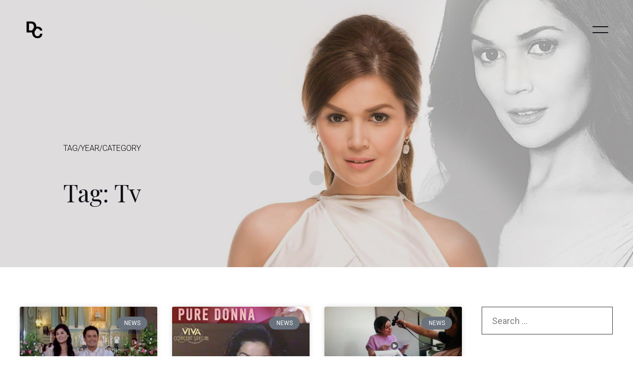

--- FILE ---
content_type: text/html; charset=UTF-8
request_url: https://donnacruz.com/tag/tv/
body_size: 14405
content:
<!doctype html>
<html lang=en-US>
<head>
<!-- Meta Data -->
<meta charset=UTF-8>
<meta http-equiv=X-UA-Compatible content="IE=edge">
<meta name=viewport content="width=device-width, initial-scale=1">
<link rel=profile href="https://gmpg.org/xfn/11">
<title>tv &#8211; DonnaCruz.com &#8211; Website of Donna Cruz</title>
<meta name=robots content=max-image-preview:large />
<style>img:is([sizes="auto" i], [sizes^="auto," i]) {contain-intrinsic-size:3000px 1500px}</style>
<link rel=dns-prefetch href='//fonts.googleapis.com'/>
<link rel=alternate type="application/rss+xml" title="DonnaCruz.com - Website of Donna Cruz &raquo; Feed" href="https://donnacruz.com/feed/"/>
<link rel=alternate type="application/rss+xml" title="DonnaCruz.com - Website of Donna Cruz &raquo; Comments Feed" href="https://donnacruz.com/comments/feed/"/>
<link rel=alternate type="application/rss+xml" title="DonnaCruz.com - Website of Donna Cruz &raquo; tv Tag Feed" href="https://donnacruz.com/tag/tv/feed/"/>
<script type="text/javascript">window._wpemojiSettings={"baseUrl":"https:\/\/s.w.org\/images\/core\/emoji\/16.0.1\/72x72\/","ext":".png","svgUrl":"https:\/\/s.w.org\/images\/core\/emoji\/16.0.1\/svg\/","svgExt":".svg","source":{"concatemoji":"https:\/\/donnacruz.com\/wp-includes\/js\/wp-emoji-release.min.js?ver=6.8.3"}};!function(s,n){var o,i,e;function c(e){try{var t={supportTests:e,timestamp:(new Date).valueOf()};sessionStorage.setItem(o,JSON.stringify(t))}catch(e){}}function p(e,t,n){e.clearRect(0,0,e.canvas.width,e.canvas.height),e.fillText(t,0,0);var t=new Uint32Array(e.getImageData(0,0,e.canvas.width,e.canvas.height).data),a=(e.clearRect(0,0,e.canvas.width,e.canvas.height),e.fillText(n,0,0),new Uint32Array(e.getImageData(0,0,e.canvas.width,e.canvas.height).data));return t.every(function(e,t){return e===a[t]})}function u(e,t){e.clearRect(0,0,e.canvas.width,e.canvas.height),e.fillText(t,0,0);for(var n=e.getImageData(16,16,1,1),a=0;a<n.data.length;a++)if(0!==n.data[a])return!1;return!0}function f(e,t,n,a){switch(t){case"flag":return n(e,"\ud83c\udff3\ufe0f\u200d\u26a7\ufe0f","\ud83c\udff3\ufe0f\u200b\u26a7\ufe0f")?!1:!n(e,"\ud83c\udde8\ud83c\uddf6","\ud83c\udde8\u200b\ud83c\uddf6")&&!n(e,"\ud83c\udff4\udb40\udc67\udb40\udc62\udb40\udc65\udb40\udc6e\udb40\udc67\udb40\udc7f","\ud83c\udff4\u200b\udb40\udc67\u200b\udb40\udc62\u200b\udb40\udc65\u200b\udb40\udc6e\u200b\udb40\udc67\u200b\udb40\udc7f");case"emoji":return!a(e,"\ud83e\udedf")}return!1}function g(e,t,n,a){var r="undefined"!=typeof WorkerGlobalScope&&self instanceof WorkerGlobalScope?new OffscreenCanvas(300,150):s.createElement("canvas"),o=r.getContext("2d",{willReadFrequently:!0}),i=(o.textBaseline="top",o.font="600 32px Arial",{});return e.forEach(function(e){i[e]=t(o,e,n,a)}),i}function t(e){var t=s.createElement("script");t.src=e,t.defer=!0,s.head.appendChild(t)}"undefined"!=typeof Promise&&(o="wpEmojiSettingsSupports",i=["flag","emoji"],n.supports={everything:!0,everythingExceptFlag:!0},e=new Promise(function(e){s.addEventListener("DOMContentLoaded",e,{once:!0})}),new Promise(function(t){var n=function(){try{var e=JSON.parse(sessionStorage.getItem(o));if("object"==typeof e&&"number"==typeof e.timestamp&&(new Date).valueOf()<e.timestamp+604800&&"object"==typeof e.supportTests)return e.supportTests}catch(e){}return null}();if(!n){if("undefined"!=typeof Worker&&"undefined"!=typeof OffscreenCanvas&&"undefined"!=typeof URL&&URL.createObjectURL&&"undefined"!=typeof Blob)try{var e="postMessage("+g.toString()+"("+[JSON.stringify(i),f.toString(),p.toString(),u.toString()].join(",")+"));",a=new Blob([e],{type:"text/javascript"}),r=new Worker(URL.createObjectURL(a),{name:"wpTestEmojiSupports"});return void(r.onmessage=function(e){c(n=e.data),r.terminate(),t(n)})}catch(e){}c(n=g(i,f,p,u))}t(n)}).then(function(e){for(var t in e)n.supports[t]=e[t],n.supports.everything=n.supports.everything&&n.supports[t],"flag"!==t&&(n.supports.everythingExceptFlag=n.supports.everythingExceptFlag&&n.supports[t]);n.supports.everythingExceptFlag=n.supports.everythingExceptFlag&&!n.supports.flag,n.DOMReady=!1,n.readyCallback=function(){n.DOMReady=!0}}).then(function(){return e}).then(function(){var e;n.supports.everything||(n.readyCallback(),(e=n.source||{}).concatemoji?t(e.concatemoji):e.wpemoji&&e.twemoji&&(t(e.twemoji),t(e.wpemoji)))}))}((window,document),window._wpemojiSettings);</script>
<link rel=stylesheet id=oblo-plugin-frontend-widget-style-css href='https://donnacruz.com/wp-content/plugins/oblo-plugin/elementor/assets/css/style.css?ver=1' type='text/css' media=all />
<style id=wp-emoji-styles-inline-css type='text/css'>img.wp-smiley,img.emoji{display:inline!important;border:none!important;box-shadow:none!important;height:1em!important;width:1em!important;margin:0 .07em!important;vertical-align:-.1em!important;background:none!important;padding:0!important}</style>
<link rel=stylesheet id=wp-block-library-css href='https://donnacruz.com/wp-includes/css/dist/block-library/style.min.css?ver=6.8.3' type='text/css' media=all />
<style id=classic-theme-styles-inline-css type='text/css'>.wp-block-button__link{color:#fff;background-color:#32373c;border-radius:9999px;box-shadow:none;text-decoration:none;padding:calc(.667em + 2px) calc(1.333em + 2px);font-size:1.125em}.wp-block-file__button{background:#32373c;color:#fff;text-decoration:none}</style>
<style id=global-styles-inline-css type='text/css'>:root{--wp--preset--aspect-ratio--square:1;--wp--preset--aspect-ratio--4-3: 4/3;--wp--preset--aspect-ratio--3-4: 3/4;--wp--preset--aspect-ratio--3-2: 3/2;--wp--preset--aspect-ratio--2-3: 2/3;--wp--preset--aspect-ratio--16-9: 16/9;--wp--preset--aspect-ratio--9-16: 9/16;--wp--preset--color--black:#000;--wp--preset--color--cyan-bluish-gray:#abb8c3;--wp--preset--color--white:#fff;--wp--preset--color--pale-pink:#f78da7;--wp--preset--color--vivid-red:#cf2e2e;--wp--preset--color--luminous-vivid-orange:#ff6900;--wp--preset--color--luminous-vivid-amber:#fcb900;--wp--preset--color--light-green-cyan:#7bdcb5;--wp--preset--color--vivid-green-cyan:#00d084;--wp--preset--color--pale-cyan-blue:#8ed1fc;--wp--preset--color--vivid-cyan-blue:#0693e3;--wp--preset--color--vivid-purple:#9b51e0;--wp--preset--gradient--vivid-cyan-blue-to-vivid-purple:linear-gradient(135deg,rgba(6,147,227,1) 0%,#9b51e0 100%);--wp--preset--gradient--light-green-cyan-to-vivid-green-cyan:linear-gradient(135deg,#7adcb4 0%,#00d082 100%);--wp--preset--gradient--luminous-vivid-amber-to-luminous-vivid-orange:linear-gradient(135deg,rgba(252,185,0,1) 0%,rgba(255,105,0,1) 100%);--wp--preset--gradient--luminous-vivid-orange-to-vivid-red:linear-gradient(135deg,rgba(255,105,0,1) 0%,#cf2e2e 100%);--wp--preset--gradient--very-light-gray-to-cyan-bluish-gray:linear-gradient(135deg,#eee 0%,#a9b8c3 100%);--wp--preset--gradient--cool-to-warm-spectrum:linear-gradient(135deg,#4aeadc 0%,#9778d1 20%,#cf2aba 40%,#ee2c82 60%,#fb6962 80%,#fef84c 100%);--wp--preset--gradient--blush-light-purple:linear-gradient(135deg,#ffceec 0%,#9896f0 100%);--wp--preset--gradient--blush-bordeaux:linear-gradient(135deg,#fecda5 0%,#fe2d2d 50%,#6b003e 100%);--wp--preset--gradient--luminous-dusk:linear-gradient(135deg,#ffcb70 0%,#c751c0 50%,#4158d0 100%);--wp--preset--gradient--pale-ocean:linear-gradient(135deg,#fff5cb 0%,#b6e3d4 50%,#33a7b5 100%);--wp--preset--gradient--electric-grass:linear-gradient(135deg,#caf880 0%,#71ce7e 100%);--wp--preset--gradient--midnight:linear-gradient(135deg,#020381 0%,#2874fc 100%);--wp--preset--font-size--small:13px;--wp--preset--font-size--medium:20px;--wp--preset--font-size--large:36px;--wp--preset--font-size--x-large:42px;--wp--preset--spacing--20:.44rem;--wp--preset--spacing--30:.67rem;--wp--preset--spacing--40:1rem;--wp--preset--spacing--50:1.5rem;--wp--preset--spacing--60:2.25rem;--wp--preset--spacing--70:3.38rem;--wp--preset--spacing--80:5.06rem;--wp--preset--shadow--natural:6px 6px 9px rgba(0,0,0,.2);--wp--preset--shadow--deep:12px 12px 50px rgba(0,0,0,.4);--wp--preset--shadow--sharp:6px 6px 0 rgba(0,0,0,.2);--wp--preset--shadow--outlined:6px 6px 0 -3px rgba(255,255,255,1) , 6px 6px rgba(0,0,0,1);--wp--preset--shadow--crisp:6px 6px 0 rgba(0,0,0,1)}:where(.is-layout-flex){gap:.5em}:where(.is-layout-grid){gap:.5em}body .is-layout-flex{display:flex}.is-layout-flex{flex-wrap:wrap;align-items:center}.is-layout-flex > :is(*, div){margin:0}body .is-layout-grid{display:grid}.is-layout-grid > :is(*, div){margin:0}:where(.wp-block-columns.is-layout-flex){gap:2em}:where(.wp-block-columns.is-layout-grid){gap:2em}:where(.wp-block-post-template.is-layout-flex){gap:1.25em}:where(.wp-block-post-template.is-layout-grid){gap:1.25em}.has-black-color{color:var(--wp--preset--color--black)!important}.has-cyan-bluish-gray-color{color:var(--wp--preset--color--cyan-bluish-gray)!important}.has-white-color{color:var(--wp--preset--color--white)!important}.has-pale-pink-color{color:var(--wp--preset--color--pale-pink)!important}.has-vivid-red-color{color:var(--wp--preset--color--vivid-red)!important}.has-luminous-vivid-orange-color{color:var(--wp--preset--color--luminous-vivid-orange)!important}.has-luminous-vivid-amber-color{color:var(--wp--preset--color--luminous-vivid-amber)!important}.has-light-green-cyan-color{color:var(--wp--preset--color--light-green-cyan)!important}.has-vivid-green-cyan-color{color:var(--wp--preset--color--vivid-green-cyan)!important}.has-pale-cyan-blue-color{color:var(--wp--preset--color--pale-cyan-blue)!important}.has-vivid-cyan-blue-color{color:var(--wp--preset--color--vivid-cyan-blue)!important}.has-vivid-purple-color{color:var(--wp--preset--color--vivid-purple)!important}.has-black-background-color{background-color:var(--wp--preset--color--black)!important}.has-cyan-bluish-gray-background-color{background-color:var(--wp--preset--color--cyan-bluish-gray)!important}.has-white-background-color{background-color:var(--wp--preset--color--white)!important}.has-pale-pink-background-color{background-color:var(--wp--preset--color--pale-pink)!important}.has-vivid-red-background-color{background-color:var(--wp--preset--color--vivid-red)!important}.has-luminous-vivid-orange-background-color{background-color:var(--wp--preset--color--luminous-vivid-orange)!important}.has-luminous-vivid-amber-background-color{background-color:var(--wp--preset--color--luminous-vivid-amber)!important}.has-light-green-cyan-background-color{background-color:var(--wp--preset--color--light-green-cyan)!important}.has-vivid-green-cyan-background-color{background-color:var(--wp--preset--color--vivid-green-cyan)!important}.has-pale-cyan-blue-background-color{background-color:var(--wp--preset--color--pale-cyan-blue)!important}.has-vivid-cyan-blue-background-color{background-color:var(--wp--preset--color--vivid-cyan-blue)!important}.has-vivid-purple-background-color{background-color:var(--wp--preset--color--vivid-purple)!important}.has-black-border-color{border-color:var(--wp--preset--color--black)!important}.has-cyan-bluish-gray-border-color{border-color:var(--wp--preset--color--cyan-bluish-gray)!important}.has-white-border-color{border-color:var(--wp--preset--color--white)!important}.has-pale-pink-border-color{border-color:var(--wp--preset--color--pale-pink)!important}.has-vivid-red-border-color{border-color:var(--wp--preset--color--vivid-red)!important}.has-luminous-vivid-orange-border-color{border-color:var(--wp--preset--color--luminous-vivid-orange)!important}.has-luminous-vivid-amber-border-color{border-color:var(--wp--preset--color--luminous-vivid-amber)!important}.has-light-green-cyan-border-color{border-color:var(--wp--preset--color--light-green-cyan)!important}.has-vivid-green-cyan-border-color{border-color:var(--wp--preset--color--vivid-green-cyan)!important}.has-pale-cyan-blue-border-color{border-color:var(--wp--preset--color--pale-cyan-blue)!important}.has-vivid-cyan-blue-border-color{border-color:var(--wp--preset--color--vivid-cyan-blue)!important}.has-vivid-purple-border-color{border-color:var(--wp--preset--color--vivid-purple)!important}.has-vivid-cyan-blue-to-vivid-purple-gradient-background{background:var(--wp--preset--gradient--vivid-cyan-blue-to-vivid-purple)!important}.has-light-green-cyan-to-vivid-green-cyan-gradient-background{background:var(--wp--preset--gradient--light-green-cyan-to-vivid-green-cyan)!important}.has-luminous-vivid-amber-to-luminous-vivid-orange-gradient-background{background:var(--wp--preset--gradient--luminous-vivid-amber-to-luminous-vivid-orange)!important}.has-luminous-vivid-orange-to-vivid-red-gradient-background{background:var(--wp--preset--gradient--luminous-vivid-orange-to-vivid-red)!important}.has-very-light-gray-to-cyan-bluish-gray-gradient-background{background:var(--wp--preset--gradient--very-light-gray-to-cyan-bluish-gray)!important}.has-cool-to-warm-spectrum-gradient-background{background:var(--wp--preset--gradient--cool-to-warm-spectrum)!important}.has-blush-light-purple-gradient-background{background:var(--wp--preset--gradient--blush-light-purple)!important}.has-blush-bordeaux-gradient-background{background:var(--wp--preset--gradient--blush-bordeaux)!important}.has-luminous-dusk-gradient-background{background:var(--wp--preset--gradient--luminous-dusk)!important}.has-pale-ocean-gradient-background{background:var(--wp--preset--gradient--pale-ocean)!important}.has-electric-grass-gradient-background{background:var(--wp--preset--gradient--electric-grass)!important}.has-midnight-gradient-background{background:var(--wp--preset--gradient--midnight)!important}.has-small-font-size{font-size:var(--wp--preset--font-size--small)!important}.has-medium-font-size{font-size:var(--wp--preset--font-size--medium)!important}.has-large-font-size{font-size:var(--wp--preset--font-size--large)!important}.has-x-large-font-size{font-size:var(--wp--preset--font-size--x-large)!important}:where(.wp-block-post-template.is-layout-flex){gap:1.25em}:where(.wp-block-post-template.is-layout-grid){gap:1.25em}:where(.wp-block-columns.is-layout-flex){gap:2em}:where(.wp-block-columns.is-layout-grid){gap:2em}:root :where(.wp-block-pullquote){font-size:1.5em;line-height:1.6}</style>
<link rel=stylesheet id=responsive-lightbox-swipebox-css href='https://donnacruz.com/wp-content/plugins/responsive-lightbox/assets/swipebox/swipebox.min.css?ver=1.5.2' type='text/css' media=all />
<link rel=stylesheet id=oblo-fonts-css href='https://fonts.googleapis.com/css?family=Roboto%3A100%2C100i%2C300%2C300i%2C400%2C400i%2C500%2C500i%2C700%2C700i%2C900%2C900i%7CPlayfair+Display%3A100%2C100i%2C300%2C300i%2C400%2C400i%2C500%2C500i%2C700%2C700i%2C900%2C900i%7CMr+De+Haviland&#038;display=swap' type='text/css' media=all />
<link rel=stylesheet id=bootstrap-css href='https://donnacruz.com/wp-content/themes/oblo/assets/styles/vendors/bootstrap.css?ver=6.8.3' type='text/css' media=all />
<link rel=stylesheet id=oblo-font-awesome-css href='https://donnacruz.com/wp-content/themes/oblo/assets/fonts/font-awesome/css/font-awesome.css?ver=6.8.3' type='text/css' media=all />
<link rel=stylesheet id=magnific-popup-css href='https://donnacruz.com/wp-content/themes/oblo/assets/styles/vendors/magnific-popup.css?ver=6.8.3' type='text/css' media=all />
<link rel=stylesheet id=splitting-css href='https://donnacruz.com/wp-content/themes/oblo/assets/styles/vendors/splitting.css?ver=6.8.3' type='text/css' media=all />
<link rel=stylesheet id=swiper-css href='https://donnacruz.com/wp-content/plugins/elementor/assets/lib/swiper/v8/css/swiper.min.css?ver=8.4.5' type='text/css' media=all />
<link rel=stylesheet id=animate-css href='https://donnacruz.com/wp-content/themes/oblo/assets/styles/vendors/animate.css?ver=6.8.3' type='text/css' media=all />
<link rel=stylesheet id=oblo-main-css href='https://donnacruz.com/wp-content/themes/oblo/style.css?ver=6.8.3' type='text/css' media=all />
<link rel=stylesheet id=oblo-light-css href='https://donnacruz.com/wp-content/themes/oblo/assets/styles/light.css?ver=6.8.3' type='text/css' media=all />
<link rel=stylesheet id=elementor-icons-css href='https://donnacruz.com/wp-content/plugins/elementor/assets/lib/eicons/css/elementor-icons.min.css?ver=5.29.0' type='text/css' media=all />
<link rel=stylesheet id=elementor-frontend-css href='https://donnacruz.com/wp-content/uploads/elementor/css/custom-frontend-lite.min.css?ver=1758270936' type='text/css' media=all />
<link rel=stylesheet id=elementor-post-3514-css href='https://donnacruz.com/wp-content/uploads/elementor/css/post-3514.css?ver=1758270936' type='text/css' media=all />
<link rel=stylesheet id=elementor-pro-css href='https://donnacruz.com/wp-content/uploads/elementor/css/custom-pro-frontend-lite.min.css?ver=1758270936' type='text/css' media=all />
<link rel=stylesheet id=elementor-post-4945-css href='https://donnacruz.com/wp-content/uploads/elementor/css/post-4945.css?ver=1758270936' type='text/css' media=all />
<link rel=stylesheet id=google-fonts-1-css href='https://fonts.googleapis.com/css?family=Roboto%3A100%2C100italic%2C200%2C200italic%2C300%2C300italic%2C400%2C400italic%2C500%2C500italic%2C600%2C600italic%2C700%2C700italic%2C800%2C800italic%2C900%2C900italic%7CRoboto+Slab%3A100%2C100italic%2C200%2C200italic%2C300%2C300italic%2C400%2C400italic%2C500%2C500italic%2C600%2C600italic%2C700%2C700italic%2C800%2C800italic%2C900%2C900italic&#038;display=auto&#038;ver=6.8.3' type='text/css' media=all />
<link rel=preconnect href="https://fonts.gstatic.com/" crossorigin><script type="text/javascript" src="https://donnacruz.com/wp-includes/js/jquery/jquery.min.js?ver=3.7.1" id=jquery-core-js></script>
<script type="text/javascript" src="https://donnacruz.com/wp-includes/js/jquery/jquery-migrate.min.js?ver=3.4.1" id=jquery-migrate-js></script>
<script type="text/javascript" src="https://donnacruz.com/wp-content/plugins/responsive-lightbox/assets/swipebox/jquery.swipebox.min.js?ver=1.5.2" id=responsive-lightbox-swipebox-js></script>
<script type="text/javascript" src="https://donnacruz.com/wp-includes/js/underscore.min.js?ver=1.13.7" id=underscore-js></script>
<script type="text/javascript" src="https://donnacruz.com/wp-content/plugins/responsive-lightbox/assets/infinitescroll/infinite-scroll.pkgd.min.js?ver=4.0.1" id=responsive-lightbox-infinite-scroll-js></script>
<script type="text/javascript" id=responsive-lightbox-js-before>var rlArgs={"script":"swipebox","selector":"lightbox","customEvents":"","activeGalleries":true,"animation":true,"hideCloseButtonOnMobile":false,"removeBarsOnMobile":false,"hideBars":true,"hideBarsDelay":5000,"videoMaxWidth":1080,"useSVG":true,"loopAtEnd":false,"woocommerce_gallery":false,"ajaxurl":"https:\/\/donnacruz.com\/wp-admin\/admin-ajax.php","nonce":"cded881d9a","preview":false,"postId":5637,"scriptExtension":false};</script>
<script type="text/javascript" src="https://donnacruz.com/wp-content/plugins/responsive-lightbox/js/front.js?ver=2.5.3" id=responsive-lightbox-js></script>
<link rel="https://api.w.org/" href="https://donnacruz.com/wp-json/"/><link rel=alternate title=JSON type="application/json" href="https://donnacruz.com/wp-json/wp/v2/tags/42"/><link rel=EditURI type="application/rsd+xml" title=RSD href="https://donnacruz.com/xmlrpc.php?rsd"/>
<meta name=generator content="WordPress 6.8.3"/>
<!-- start Simple Custom CSS and JS -->
<!-- Google tag (gtag.js) -->
<script async src="https://www.googletagmanager.com/gtag/js?id=G-D60PB5RWHM"></script>
<script>window.dataLayer=window.dataLayer||[];function gtag(){dataLayer.push(arguments);}gtag('js',new Date());gtag('config','G-D60PB5RWHM');</script><!-- end Simple Custom CSS and JS -->
<style>html,body,.menu-full ul li a,.header .logo .logotype__sub,.footer .social-links a,.footer-social-links a,.section.half-slider .slide-titles .text,.m-titles .m-category,.h-titles a .char,.h-titles a .word,.filter-links a,.works-item .desc .name,.section.m-page-navigation a,.archive-item .desc .category span,.content-sidebar ul li,.wp-block-categories-list li,.wp-block-archives-list li,.post-content .wp-block-archives li,.calendar_wrap table,.wp-block-calendar table{color:#3a3a3a}input[type="text"],input[type="email"],input[type="search"],input[type="password"],input[type="tel"],input[type="address"],input[type="number"],textarea{border-color:#3a3a3a}.menu-full ul li a{font-size:49px}.menu-full ul li ul li a{font-size:22px}@media (max-width:768px){.menu-full ul li a{font-size:32px}.menu-full ul li ul li a{font-size:22px}}.menu-full ul li a{font-weight:700}.menu-full ul{text-align:center}</style>
<meta name=generator content="Elementor 3.20.3; features: e_optimized_assets_loading, e_optimized_css_loading, additional_custom_breakpoints, block_editor_assets_optimize, e_image_loading_optimization; settings: css_print_method-external, google_font-enabled, font_display-auto">
<link rel=icon href="https://donnacruz.com/wp-content/uploads/2022/02/cropped-siteicon-32x32.gif" sizes=32x32 />
<link rel=icon href="https://donnacruz.com/wp-content/uploads/2022/02/cropped-siteicon-192x192.gif" sizes=192x192 />
<link rel=apple-touch-icon href="https://donnacruz.com/wp-content/uploads/2022/02/cropped-siteicon-180x180.gif"/>
<meta name=msapplication-TileImage content="https://donnacruz.com/wp-content/uploads/2022/02/cropped-siteicon-270x270.gif"/>
<link rel=dns-prefetch href="//open.spotify.com"><link rel=dns-prefetch href="//www.facebook.com"></head>
<body class="archive tag tag-tv tag-42 wp-theme-oblo hfeed elementor-default elementor-template-full-width elementor-kit-3514 elementor-page-4945"><noscript><meta HTTP-EQUIV="refresh" content="0;url='http://donnacruz.com/tag/tv/?PageSpeed=noscript'" /><style><!--table,div,span,font,p{display:none} --></style><div style="display:block">Please click <a href="http://donnacruz.com/tag/tv/?PageSpeed=noscript">here</a> if you are not redirected within a few seconds.</div></noscript>
<div class="container-page page-white">
<!-- Preloader -->
<div class=preloader>
<div class="centrize full-width">
<div class=vertical-center>
<div class=spinner-logo>
<img src="https://donnacruz.com/wp-content/uploads/2021/03/homeicon3.png" alt="DonnaCruz.com &#8211; Website of Donna Cruz"/>
<div class=spinner-dot></div>
<div class="spinner spinner-line"></div>
</div>
</div>
</div>
</div>
<!-- Header -->
<header class="header ">
<div class=header__builder>
<div data-elementor-type=wp-post data-elementor-id=3652 class="elementor elementor-3652" data-elementor-post-type=hf_templates>
<section class="elementor-section elementor-top-section elementor-element elementor-element-1320040 elementor-section-full_width elementor-section-content-middle elementor-section-height-default elementor-section-height-default" data-id=1320040 data-element_type=section>
<div class="elementor-container elementor-column-gap-no">
<div class="elementor-column elementor-col-50 elementor-top-column elementor-element elementor-element-f0eaab9" data-id=f0eaab9 data-element_type=column>
<div class="elementor-widget-wrap elementor-element-populated">
<div class="elementor-element elementor-element-e484704 elementor-widget elementor-widget-image" data-id=e484704 data-element_type=widget data-widget_type=image.default>
<div class=elementor-widget-container>
<style>.elementor-widget-image{text-align:center}.elementor-widget-image a{display:inline-block}.elementor-widget-image a img[src$=".svg"]{width:48px}.elementor-widget-image img{vertical-align:middle;display:inline-block}</style>	<a href="/">
<img decoding=async src="https://donnacruz.com/wp-content/uploads/elementor/thumbs/homeicon3-rbcxpogcfjvozz3q72ffimtes7enc3ohgohzwhnhxs.png" title=homeicon3 alt=homeicon3 loading=lazy />	</a>
</div>
</div>
</div>
</div>
<div class="elementor-column elementor-col-50 elementor-top-column elementor-element elementor-element-dc80e8e" data-id=dc80e8e data-element_type=column>
<div class="elementor-widget-wrap elementor-element-populated">
<div class="elementor-element elementor-element-e37c70e elementor-widget elementor-widget-oblo-header-menu" data-id=e37c70e data-element_type=widget data-widget_type=oblo-header-menu.default>
<div class=elementor-widget-container>
<!-- menu btn -->
<a href="#" class="menu-btn full"><span></span></a>
<!-- Menu Full Overlay -->
<div class=menu-full-overlay>
<div class=menu-full-container>
<div class=container>
<div class=row>
<div class="col-xs-12 col-sm-12 col-md-12 col-lg-10 offset-1">
<!-- menu full -->
<div class=menu-full>
<ul id=menu-menu-left class=menu-full><li id=menu-item-22 class=" menu-item menu-item-type-custom menu-item-object-custom menu-item-home "><a class=" splitting-text-anim-2" data-splitting=chars href="https://donnacruz.com/">Home</a></li>
<li id=menu-item-4910 class=" menu-item menu-item-type-post_type menu-item-object-page "><a class=" splitting-text-anim-2" data-splitting=chars href="https://donnacruz.com/about-donna-through-the-years/">About Donna Cruz</a></li>
<li id=menu-item-4906 class=" menu-item menu-item-type-post_type menu-item-object-page "><a class=" splitting-text-anim-2" data-splitting=chars href="https://donnacruz.com/latest-updates/">Latest Updates</a></li>
<li id=menu-item-4907 class=" menu-item menu-item-type-post_type menu-item-object-page "><a class=" splitting-text-anim-2" data-splitting=chars href="https://donnacruz.com/family-friends-etc/">Personal / Family / Friends</a></li>
<li id=menu-item-5208 class=" menu-item menu-item-type-post_type menu-item-object-page menu-item-has-children has-children "><a class=" splitting-text-anim-2" data-splitting=chars href="https://donnacruz.com/albums-discography/">Music / Albums / Discography</a>
<ul class="sub-menu ">
<li id=menu-item-4908 class=" menu-item menu-item-type-post_type menu-item-object-page "><a class=" splitting-text-anim-1" data-splitting=chars href="https://donnacruz.com/music-albums-performances/">ALL MUSIC NEWS</a></li>
<li id=menu-item-1303 class=" menu-item menu-item-type-post_type menu-item-object-page "><a class=" splitting-text-anim-1" data-splitting=chars href="https://donnacruz.com/albums-discography/album-now-and-forever/">Now and Forever (2016)</a></li>
<li id=menu-item-5209 class=" menu-item menu-item-type-post_type menu-item-object-page "><a class=" splitting-text-anim-1" data-splitting=chars href="https://donnacruz.com/albums-discography/album-silver-series/">Donna Cruz Silver Series (2006)</a></li>
<li id=menu-item-3377 class=" menu-item menu-item-type-custom menu-item-object-custom "><a class=" splitting-text-anim-1" data-splitting=chars href="https://donnacruz.com/1999/09/hulog-ng-langit-album-1999/">Hulog Ng Langit (1999)</a></li>
<li id=menu-item-622 class=" menu-item menu-item-type-post_type menu-item-object-page "><a class=" splitting-text-anim-1" data-splitting=chars href="https://donnacruz.com/albums-discography/album-the-best-of-donna/">The Best of Donna (1998)</a></li>
<li id=menu-item-611 class=" menu-item menu-item-type-post_type menu-item-object-page "><a class=" splitting-text-anim-1" data-splitting=chars href="https://donnacruz.com/albums-discography/album-pure-donna/">Pure Donna (1997)</a></li>
<li id=menu-item-535 class=" menu-item menu-item-type-post_type menu-item-object-page "><a class=" splitting-text-anim-1" data-splitting=chars href="https://donnacruz.com/albums-discography/album-merry-christmas-donna/">Merry Christmas Donna (1996)</a></li>
<li id=menu-item-357 class=" menu-item menu-item-type-post_type menu-item-object-page "><a class=" splitting-text-anim-1" data-splitting=chars href="https://donnacruz.com/albums-discography/album-habang-may-buhay/">Habang May Buhay (1995)</a></li>
<li id=menu-item-352 class=" menu-item menu-item-type-post_type menu-item-object-page "><a class=" splitting-text-anim-1" data-splitting=chars href="https://donnacruz.com/albums-discography/album-langit-na-naman/">Langit Na Naman (1994)</a></li>
<li id=menu-item-369 class=" menu-item menu-item-type-post_type menu-item-object-page "><a class=" splitting-text-anim-1" data-splitting=chars href="https://donnacruz.com/albums-discography/album-kurot-sa-puso/">Kurot Sa Puso (1992)</a></li>
<li id=menu-item-353 class=" menu-item menu-item-type-post_type menu-item-object-page "><a class=" splitting-text-anim-1" data-splitting=chars href="https://donnacruz.com/albums-discography/album-donna/">Donna (1989)</a></li>
</ul>
</li>
<li id=menu-item-4909 class=" menu-item menu-item-type-post_type menu-item-object-page "><a class=" splitting-text-anim-2" data-splitting=chars href="https://donnacruz.com/endorsements-tv-commercials/">Endorsements &#038; TV Ads</a></li>
<li id=menu-item-5215 class=" menu-item menu-item-type-post_type menu-item-object-page "><a class=" splitting-text-anim-2" data-splitting=chars href="https://donnacruz.com/movies-tv-showbiz/">Movies, TV, Showbiz</a></li>
<li id=menu-item-5402 class=" menu-item menu-item-type-post_type menu-item-object-page "><a class=" splitting-text-anim-2" data-splitting=chars href="https://donnacruz.com/our-fan-community/">Our Fan Community</a></li>
<li id=menu-item-656 class=" menu-item menu-item-type-custom menu-item-object-custom menu-item-has-children has-children "><a class=" splitting-text-anim-2" data-splitting=chars href="#">Sites &#038; Social Pages</a>
<ul class="sub-menu ">
<li id=menu-item-1671 class=" menu-item menu-item-type-custom menu-item-object-custom "><a class=" splitting-text-anim-1" data-splitting=chars href="https://www.instagram.com/donnacruzofficial/">Donna&#8217;s Instagram</a></li>
<li id=menu-item-1672 class=" menu-item menu-item-type-custom menu-item-object-custom "><a class=" splitting-text-anim-1" data-splitting=chars href="https://www.facebook.com/donnacruzofficial/">Official Facebook Fan Page</a></li>
<li id=menu-item-655 class=" menu-item menu-item-type-custom menu-item-object-custom "><a class=" splitting-text-anim-1" data-splitting=chars href="https://1998.donnacruz.com">CLASSIC SITE (1997-1999)</a></li>
</ul>
</li>
<li id=menu-item-4115 class=" menu-item menu-item-type-post_type menu-item-object-page "><a class=" splitting-text-anim-2" data-splitting=chars href="https://donnacruz.com/contact-information/">Artist Management &#038; Site Info</a></li>
</ul>
</div>
</div>
</div>
</div>
</div>
<!-- social -->
<div class=menu-social-links>
<a href="https://instagram.com/donnacruzofficial" target=blank class=scrolla-element-anim-1 title="Donna&#039;s Instagram">
Instagram	</a>
<a href="https://facebook.com/donnacruzofficial" target=blank class=scrolla-element-anim-1 title="Facebook Page">
Facebook	</a>
</div>
</div>
</div>
</div>
</div>
</div>
</div>
</section>
</div>
</div>	</header>
<!-- Wrapper -->
<div class=wrapper>	<div data-elementor-type=archive data-elementor-id=4945 class="elementor elementor-4945 elementor-location-archive" data-elementor-post-type=elementor_library>
<div class=elementor-section-wrap>
<section class="elementor-section elementor-top-section elementor-element elementor-element-b088010 elementor-section-height-min-height elementor-section-content-middle elementor-reverse-mobile elementor-section-full_width elementor-section-height-default elementor-section-items-middle" data-id=b088010 data-element_type=section data-settings="{&quot;background_background&quot;:&quot;classic&quot;}">
<div class="elementor-container elementor-column-gap-no">
<div class="elementor-column elementor-col-100 elementor-top-column elementor-element elementor-element-fa115b4" data-id=fa115b4 data-element_type=column>
<div class="elementor-widget-wrap elementor-element-populated">
<div class="elementor-element elementor-element-32715dd elementor-widget elementor-widget-text-editor" data-id=32715dd data-element_type=widget data-widget_type=text-editor.default>
<div class=elementor-widget-container>
<style>.elementor-widget-text-editor.elementor-drop-cap-view-stacked .elementor-drop-cap{background-color:#69727d;color:#fff}.elementor-widget-text-editor.elementor-drop-cap-view-framed .elementor-drop-cap{color:#69727d;border:3px solid;background-color:transparent}.elementor-widget-text-editor:not(.elementor-drop-cap-view-default) .elementor-drop-cap{margin-top:8px}.elementor-widget-text-editor:not(.elementor-drop-cap-view-default) .elementor-drop-cap-letter{width:1em;height:1em}.elementor-widget-text-editor .elementor-drop-cap{float:left;text-align:center;line-height:1;font-size:50px}.elementor-widget-text-editor .elementor-drop-cap-letter{display:inline-block}</style>	<p><span style="color: #000000;">TAG/YEAR/CATEGORY</span></p>	</div>
</div>
<div class="elementor-element elementor-element-ca0b770 elementor-widget elementor-widget-theme-archive-title elementor-page-title elementor-widget-heading" data-id=ca0b770 data-element_type=widget data-widget_type=theme-archive-title.default>
<div class=elementor-widget-container>
<style>.elementor-heading-title{padding:0;margin:0;line-height:1}.elementor-widget-heading .elementor-heading-title[class*="elementor-size-"]>a{color:inherit;font-size:inherit;line-height:inherit}.elementor-widget-heading .elementor-heading-title.elementor-size-small{font-size:15px}.elementor-widget-heading .elementor-heading-title.elementor-size-medium{font-size:19px}.elementor-widget-heading .elementor-heading-title.elementor-size-large{font-size:29px}.elementor-widget-heading .elementor-heading-title.elementor-size-xl{font-size:39px}.elementor-widget-heading .elementor-heading-title.elementor-size-xxl{font-size:59px}</style><h1 class="elementor-heading-title elementor-size-default">Tag: tv</h1>	</div>
</div>
</div>
</div>
</div>
</section>
<section class="elementor-section elementor-top-section elementor-element elementor-element-ac329e8 elementor-section-full_width elementor-section-height-default elementor-section-height-default" data-id=ac329e8 data-element_type=section data-settings="{&quot;background_background&quot;:&quot;classic&quot;}">
<div class="elementor-container elementor-column-gap-wide">
<div class="elementor-column elementor-col-50 elementor-top-column elementor-element elementor-element-b6647f5" data-id=b6647f5 data-element_type=column>
<div class="elementor-widget-wrap elementor-element-populated">
<div class="elementor-element elementor-element-eb16d06 elementor-grid-3 elementor-grid-tablet-2 elementor-grid-mobile-1 elementor-posts--thumbnail-top elementor-posts--show-avatar elementor-card-shadow-yes elementor-posts__hover-gradient elementor-widget elementor-widget-archive-posts" data-id=eb16d06 data-element_type=widget data-settings="{&quot;archive_cards_masonry&quot;:&quot;yes&quot;,&quot;archive_cards_columns&quot;:&quot;3&quot;,&quot;archive_cards_columns_tablet&quot;:&quot;2&quot;,&quot;archive_cards_columns_mobile&quot;:&quot;1&quot;,&quot;archive_cards_row_gap&quot;:{&quot;unit&quot;:&quot;px&quot;,&quot;size&quot;:35,&quot;sizes&quot;:[]},&quot;archive_cards_row_gap_tablet_extra&quot;:{&quot;unit&quot;:&quot;px&quot;,&quot;size&quot;:&quot;&quot;,&quot;sizes&quot;:[]},&quot;archive_cards_row_gap_tablet&quot;:{&quot;unit&quot;:&quot;px&quot;,&quot;size&quot;:&quot;&quot;,&quot;sizes&quot;:[]},&quot;archive_cards_row_gap_mobile&quot;:{&quot;unit&quot;:&quot;px&quot;,&quot;size&quot;:&quot;&quot;,&quot;sizes&quot;:[]},&quot;pagination_type&quot;:&quot;numbers&quot;}" data-widget_type=archive-posts.archive_cards>
<div class=elementor-widget-container>
<link rel=stylesheet href="https://donnacruz.com/wp-content/plugins/elementor-pro/assets/css/widget-posts.min.css">	<div class="elementor-posts-container elementor-posts elementor-posts--skin-cards elementor-grid">
<article class="elementor-post elementor-grid-item post-5637 post type-post status-publish format-standard has-post-thumbnail hentry category-news category-showbusiness tag-daldalita tag-gma tag-ogie-alcasid tag-tv tag-video tag-youtube">
<div class=elementor-post__card>
<a class=elementor-post__thumbnail__link href="https://donnacruz.com/2022/09/daldalita-the-tv-series-now-on-youtube/" tabindex=-1><div class=elementor-post__thumbnail><img width=620 height=449 src="https://donnacruz.com/wp-content/uploads/2022/09/Screen-Shot-2022-09-26-at-12.37.41-AM-620x449.png" class="attachment-medium size-medium wp-image-5638" alt="" decoding=async srcset="https://donnacruz.com/wp-content/uploads/2022/09/Screen-Shot-2022-09-26-at-12.37.41-AM-620x449.png 620w, https://donnacruz.com/wp-content/uploads/2022/09/Screen-Shot-2022-09-26-at-12.37.41-AM-940x681.png 940w, https://donnacruz.com/wp-content/uploads/2022/09/Screen-Shot-2022-09-26-at-12.37.41-AM-300x217.png 300w, https://donnacruz.com/wp-content/uploads/2022/09/Screen-Shot-2022-09-26-at-12.37.41-AM-768x557.png 768w, https://donnacruz.com/wp-content/uploads/2022/09/Screen-Shot-2022-09-26-at-12.37.41-AM-900x652.png 900w, https://donnacruz.com/wp-content/uploads/2022/09/Screen-Shot-2022-09-26-at-12.37.41-AM.png 1327w" sizes="(max-width: 620px) 100vw, 620px"/></div></a>
<div class=elementor-post__badge>News</div>
<div class=elementor-post__avatar>
</div>
<div class=elementor-post__text>
<h3 class=elementor-post__title>
<a href="https://donnacruz.com/2022/09/daldalita-the-tv-series-now-on-youtube/">
Daldalita the TV Series now on YouTube	</a>
</h3>
<div class=elementor-post__excerpt>
<p>The full series &#8220;Daldalita&#8221; starring Ogie Alcasid and Donna Cruz is now finally streaming on Youtube.</p>
</div>
<a class=elementor-post__read-more href="https://donnacruz.com/2022/09/daldalita-the-tv-series-now-on-youtube/" aria-label="Read more about Daldalita the TV Series now on YouTube" tabindex=-1>
Read More &gt;	</a>
</div>
<div class=elementor-post__meta-data>
<span class=elementor-post-date>
September 25, 2022	</span>
</div>
</div>
</article>
<article class="elementor-post elementor-grid-item post-5481 post type-post status-publish format-standard has-post-thumbnail hentry category-news category-showbusiness tag-pure-donna tag-tv tag-video">
<div class=elementor-post__card>
<a class=elementor-post__thumbnail__link href="https://donnacruz.com/2022/07/pure-donna-tv-special-on-viva-cinema/" tabindex=-1><div class=elementor-post__thumbnail><img width=620 height=620 src="https://donnacruz.com/wp-content/uploads/2022/07/puredonna-1-620x620.jpeg" class="attachment-medium size-medium wp-image-5485" alt="" decoding=async srcset="https://donnacruz.com/wp-content/uploads/2022/07/puredonna-1-620x620.jpeg 620w, https://donnacruz.com/wp-content/uploads/2022/07/puredonna-1-300x300.jpeg 300w, https://donnacruz.com/wp-content/uploads/2022/07/puredonna-1-768x768.jpeg 768w, https://donnacruz.com/wp-content/uploads/2022/07/puredonna-1-800x800.jpeg 800w, https://donnacruz.com/wp-content/uploads/2022/07/puredonna-1.jpeg 842w" sizes="(max-width: 620px) 100vw, 620px"/></div></a>
<div class=elementor-post__badge>News</div>
<div class=elementor-post__avatar>
</div>
<div class=elementor-post__text>
<h3 class=elementor-post__title>
<a href="https://donnacruz.com/2022/07/pure-donna-tv-special-on-viva-cinema/">
Pure Donna (TV Special) on Viva Cinema	</a>
</h3>
<div class=elementor-post__excerpt>
<p>Pure Donna (a TV Special that first aired on 1998) is going to air on Viva Cinema on July 31st, 8pm (Philippine Time).</p>
</div>
<a class=elementor-post__read-more href="https://donnacruz.com/2022/07/pure-donna-tv-special-on-viva-cinema/" aria-label="Read more about Pure Donna (TV Special) on Viva Cinema" tabindex=-1>
Read More &gt;	</a>
</div>
<div class=elementor-post__meta-data>
<span class=elementor-post-date>
July 30, 2022	</span>
</div>
</div>
</article>
<article class="elementor-post elementor-grid-item post-3040 post type-post status-publish format-standard has-post-thumbnail hentry category-news tag-bts tag-crispy-fry tag-endorsements tag-gio tag-hulog-ng-langit tag-mama-yolly tag-tv tag-tv-commercial tag-video">
<div class=elementor-post__card>
<a class=elementor-post__thumbnail__link href="https://donnacruz.com/2019/07/bts-crispy-fry-tvc-with-donna-and-gio/" tabindex=-1><div class=elementor-post__thumbnail><img width=620 height=352 src="https://donnacruz.com/wp-content/uploads/2019/07/donnabts-620x352.jpeg" class="attachment-medium size-medium wp-image-3041" alt="" decoding=async srcset="https://donnacruz.com/wp-content/uploads/2019/07/donnabts-620x352.jpeg 620w, https://donnacruz.com/wp-content/uploads/2019/07/donnabts-300x170.jpeg 300w, https://donnacruz.com/wp-content/uploads/2019/07/donnabts-768x436.jpeg 768w, https://donnacruz.com/wp-content/uploads/2019/07/donnabts-940x533.jpeg 940w, https://donnacruz.com/wp-content/uploads/2019/07/donnabts.jpeg 1075w" sizes="(max-width: 620px) 100vw, 620px"/></div></a>
<div class=elementor-post__badge>News</div>
<div class=elementor-post__avatar>
</div>
<div class=elementor-post__text>
<h3 class=elementor-post__title>
<a href="https://donnacruz.com/2019/07/bts-crispy-fry-tvc-with-donna-and-gio/">
BTS &#8211; Crispy Fry TVC with Donna and Gio	</a>
</h3>
<div class=elementor-post__excerpt>
<p>The actual TVC is lovely but the BTS is super cute! Watch the behind the scenes cut of the Crispy Fry TVC with Donna and Gio: Watch video @ Ajinomoto PH&#8217;s Facebook Page: https://fb.watch/eUOgtoXp4y/</p>
</div>
<a class=elementor-post__read-more href="https://donnacruz.com/2019/07/bts-crispy-fry-tvc-with-donna-and-gio/" aria-label="Read more about BTS &#8211; Crispy Fry TVC with Donna and Gio" tabindex=-1>
Read More &gt;	</a>
</div>
<div class=elementor-post__meta-data>
<span class=elementor-post-date>
July 13, 2019	</span>
</div>
</div>
</article>
<article class="elementor-post elementor-grid-item post-2977 post type-post status-publish format-standard has-post-thumbnail hentry category-news tag-crispy-fry tag-endorsements tag-gio tag-hulog-ng-langit tag-tv tag-tv-commercial tag-video">
<div class=elementor-post__card>
<a class=elementor-post__thumbnail__link href="https://donnacruz.com/2019/06/watch-the-new-crispy-fry-tvc-with-donna-and-gio/" tabindex=-1><div class=elementor-post__thumbnail><img width=620 height=347 src="https://donnacruz.com/wp-content/uploads/2019/06/giodonnacrispyfry2-620x347.jpeg" class="attachment-medium size-medium wp-image-2978" alt="" decoding=async srcset="https://donnacruz.com/wp-content/uploads/2019/06/giodonnacrispyfry2-620x347.jpeg 620w, https://donnacruz.com/wp-content/uploads/2019/06/giodonnacrispyfry2-300x168.jpeg 300w, https://donnacruz.com/wp-content/uploads/2019/06/giodonnacrispyfry2-768x430.jpeg 768w, https://donnacruz.com/wp-content/uploads/2019/06/giodonnacrispyfry2-940x527.jpeg 940w, https://donnacruz.com/wp-content/uploads/2019/06/giodonnacrispyfry2.jpeg 1679w" sizes="(max-width: 620px) 100vw, 620px"/></div></a>
<div class=elementor-post__badge>News</div>
<div class=elementor-post__avatar>
</div>
<div class=elementor-post__text>
<h3 class=elementor-post__title>
<a href="https://donnacruz.com/2019/06/watch-the-new-crispy-fry-tvc-with-donna-and-gio/">
Watch the new Crispy Fry TVC with Donna and Gio	</a>
</h3>
<div class=elementor-post__excerpt>
<p>A must-see! Watch the new Crispy Fry TVC with Donna and Gio. The TVC opens up with Donna singing &#8216;Hulog ng Langit&#8217; at home. A very adorable and heartwarming TVC&#8211;</p>
</div>
<a class=elementor-post__read-more href="https://donnacruz.com/2019/06/watch-the-new-crispy-fry-tvc-with-donna-and-gio/" aria-label="Read more about Watch the new Crispy Fry TVC with Donna and Gio" tabindex=-1>
Read More &gt;	</a>
</div>
<div class=elementor-post__meta-data>
<span class=elementor-post-date>
June 3, 2019	</span>
</div>
</div>
</article>
<article class="elementor-post elementor-grid-item post-1627 post type-post status-publish format-standard has-post-thumbnail hentry category-news category-personal-family tag-belle tag-cian tag-crispy-fry tag-crispy-fry-breading-mix tag-endorsements tag-tv tag-tv-commercial tag-video">
<div class=elementor-post__card>
<a class=elementor-post__thumbnail__link href="https://donnacruz.com/2017/01/donna-with-cian-and-belle-in-the-new-crispy-fry-tvc/" tabindex=-1><div class=elementor-post__thumbnail><img width=379 height=372 src="https://donnacruz.com/wp-content/uploads/2017/01/newthumb-1.png" class="attachment-medium size-medium wp-image-1640" alt="" decoding=async srcset="https://donnacruz.com/wp-content/uploads/2017/01/newthumb-1.png 379w, https://donnacruz.com/wp-content/uploads/2017/01/newthumb-1-300x294.png 300w, https://donnacruz.com/wp-content/uploads/2017/01/newthumb-1-64x64.png 64w" sizes="(max-width: 379px) 100vw, 379px"/></div></a>
<div class=elementor-post__badge>News</div>
<div class=elementor-post__avatar>
</div>
<div class=elementor-post__text>
<h3 class=elementor-post__title>
<a href="https://donnacruz.com/2017/01/donna-with-cian-and-belle-in-the-new-crispy-fry-tvc/">
Donna with Cian and Belle in the new Crispy Fry TVC	</a>
</h3>
<div class=elementor-post__excerpt>
<p>Another Crispy Fry TV commercial has just been released. Donna Cruz with her kids Cian and Belle are in the new TV commercial. Six months ago, it was Donna with her youngest son Gio. Watch the new TVC:</p>
</div>
<a class=elementor-post__read-more href="https://donnacruz.com/2017/01/donna-with-cian-and-belle-in-the-new-crispy-fry-tvc/" aria-label="Read more about Donna with Cian and Belle in the new Crispy Fry TVC" tabindex=-1>
Read More &gt;	</a>
</div>
<div class=elementor-post__meta-data>
<span class=elementor-post-date>
January 31, 2017	</span>
</div>
</div>
</article>
<article class="elementor-post elementor-grid-item post-1460 post type-post status-publish format-standard has-post-thumbnail hentry category-news category-personal-family tag-crispy-fry tag-crispy-fry-breading-mix tag-endorsements tag-gio tag-tv tag-tv-commercial tag-video">
<div class=elementor-post__card>
<a class=elementor-post__thumbnail__link href="https://donnacruz.com/2016/06/donna-and-son-gio-in-new-tvc/" tabindex=-1><div class=elementor-post__thumbnail><img width=620 height=325 src="https://donnacruz.com/wp-content/uploads/2016/06/Screen-Shot-2016-06-08-at-1.08.28-AM-620x325.png" class="attachment-medium size-medium wp-image-1462" alt="" decoding=async srcset="https://donnacruz.com/wp-content/uploads/2016/06/Screen-Shot-2016-06-08-at-1.08.28-AM-620x325.png 620w, https://donnacruz.com/wp-content/uploads/2016/06/Screen-Shot-2016-06-08-at-1.08.28-AM-300x157.png 300w, https://donnacruz.com/wp-content/uploads/2016/06/Screen-Shot-2016-06-08-at-1.08.28-AM-768x403.png 768w, https://donnacruz.com/wp-content/uploads/2016/06/Screen-Shot-2016-06-08-at-1.08.28-AM-940x493.png 940w, https://donnacruz.com/wp-content/uploads/2016/06/Screen-Shot-2016-06-08-at-1.08.28-AM.png 959w" sizes="(max-width: 620px) 100vw, 620px"/></div></a>
<div class=elementor-post__badge>News</div>
<div class=elementor-post__avatar>
</div>
<div class=elementor-post__text>
<h3 class=elementor-post__title>
<a href="https://donnacruz.com/2016/06/donna-and-son-gio-in-new-tvc/">
Donna and son Gio in new Crispy Fry TVC	</a>
</h3>
<div class=elementor-post__excerpt>
<p>Donna Cruz with her son Gio are the new endorsers of Crispy Fry.</p>
</div>
<a class=elementor-post__read-more href="https://donnacruz.com/2016/06/donna-and-son-gio-in-new-tvc/" aria-label="Read more about Donna and son Gio in new Crispy Fry TVC" tabindex=-1>
Read More &gt;	</a>
</div>
<div class=elementor-post__meta-data>
<span class=elementor-post-date>
June 7, 2016	</span>
</div>
</div>
</article>
<article class="elementor-post elementor-grid-item post-1403 post type-post status-publish format-standard has-post-thumbnail hentry category-music category-news tag-kapag-tumibok-ang-puso tag-onemusicph tag-selfiesunday tag-tv tag-tv-guesting tag-video">
<div class=elementor-post__card>
<a class=elementor-post__thumbnail__link href="https://donnacruz.com/2016/04/donnas-singing-selfie/" tabindex=-1><div class=elementor-post__thumbnail><img width=477 height=444 src="https://donnacruz.com/wp-content/uploads/2016/04/Screen-Shot-2016-04-05-at-12.43.55-AM.png" class="attachment-medium size-medium wp-image-1404" alt="" decoding=async srcset="https://donnacruz.com/wp-content/uploads/2016/04/Screen-Shot-2016-04-05-at-12.43.55-AM.png 477w, https://donnacruz.com/wp-content/uploads/2016/04/Screen-Shot-2016-04-05-at-12.43.55-AM-300x279.png 300w" sizes="(max-width: 477px) 100vw, 477px"/></div></a>
<div class=elementor-post__badge>Music</div>
<div class=elementor-post__avatar>
</div>
<div class=elementor-post__text>
<h3 class=elementor-post__title>
<a href="https://donnacruz.com/2016/04/donnas-singing-selfie/">
Donna&#8217;s singing selfie	</a>
</h3>
<div class=elementor-post__excerpt>
<p>Donna Cruz &#8220;selfie sings&#8221; &#8220;Kapag Tumibok ang Puso&#8221;, from OneMusicPH&#8216;s #SelfieSunday segment.</p>
</div>
<a class=elementor-post__read-more href="https://donnacruz.com/2016/04/donnas-singing-selfie/" aria-label="Read more about Donna&#8217;s singing selfie" tabindex=-1>
Read More &gt;	</a>
</div>
<div class=elementor-post__meta-data>
<span class=elementor-post-date>
April 4, 2016	</span>
</div>
</div>
</article>
<article class="elementor-post elementor-grid-item post-1381 post type-post status-publish format-standard has-post-thumbnail hentry category-music category-news tag-abs-cbn tag-baby-luv tag-banana-sundae tag-kapag-tumibok-ang-puso tag-on-the-wings-of-love tag-tv tag-tv-guesting tag-video">
<div class=elementor-post__card>
<a class=elementor-post__thumbnail__link href="https://donnacruz.com/2016/03/donna-in-banana-sundae/" tabindex=-1><div class=elementor-post__thumbnail><img width=620 height=438 src="https://donnacruz.com/wp-content/uploads/2016/04/Screen-Shot-2016-04-04-at-11.16.21-PM-620x438.png" class="attachment-medium size-medium wp-image-1382" alt="" decoding=async srcset="https://donnacruz.com/wp-content/uploads/2016/04/Screen-Shot-2016-04-04-at-11.16.21-PM-620x438.png 620w, https://donnacruz.com/wp-content/uploads/2016/04/Screen-Shot-2016-04-04-at-11.16.21-PM-300x212.png 300w, https://donnacruz.com/wp-content/uploads/2016/04/Screen-Shot-2016-04-04-at-11.16.21-PM.png 636w" sizes="(max-width: 620px) 100vw, 620px"/></div></a>
<div class=elementor-post__badge>Music</div>
<div class=elementor-post__avatar>
</div>
<div class=elementor-post__text>
<h3 class=elementor-post__title>
<a href="https://donnacruz.com/2016/03/donna-in-banana-sundae/">
Donna in Banana Sundae	</a>
</h3>
<div class=elementor-post__excerpt>
<p>Donna guested in ABS-CBN&#8217;s Banana Sundae, joining their Baby Luv segment. Donna sang short segments of songs &#8220;On the Wings of Love&#8221; and &#8220;Kapag Tumibok ang Puso&#8221;.</p>
</div>
<a class=elementor-post__read-more href="https://donnacruz.com/2016/03/donna-in-banana-sundae/" aria-label="Read more about Donna in Banana Sundae" tabindex=-1>
Read More &gt;	</a>
</div>
<div class=elementor-post__meta-data>
<span class=elementor-post-date>
March 30, 2016	</span>
</div>
</div>
</article>
<article class="elementor-post elementor-grid-item post-1386 post type-post status-publish format-standard has-post-thumbnail hentry category-news tag-mata-ng-agila tag-now-and-forever tag-press-conference tag-tv tag-tv-guesting tag-video">
<div class=elementor-post__card>
<a class=elementor-post__thumbnail__link href="https://donnacruz.com/2016/03/donnas-interview-and-press-con-snapshots-mata-ng-agila/" tabindex=-1><div class=elementor-post__thumbnail><img width=620 height=407 src="https://donnacruz.com/wp-content/uploads/2016/03/Screen-Shot-2016-04-05-at-12.22.30-AM-620x407.png" class="attachment-medium size-medium wp-image-1396" alt="" decoding=async srcset="https://donnacruz.com/wp-content/uploads/2016/03/Screen-Shot-2016-04-05-at-12.22.30-AM-620x407.png 620w, https://donnacruz.com/wp-content/uploads/2016/03/Screen-Shot-2016-04-05-at-12.22.30-AM-300x197.png 300w, https://donnacruz.com/wp-content/uploads/2016/03/Screen-Shot-2016-04-05-at-12.22.30-AM-940x617.png 940w, https://donnacruz.com/wp-content/uploads/2016/03/Screen-Shot-2016-04-05-at-12.22.30-AM.png 1438w" sizes="(max-width: 620px) 100vw, 620px"/></div></a>
<div class=elementor-post__badge>News</div>
<div class=elementor-post__avatar>
</div>
<div class=elementor-post__text>
<h3 class=elementor-post__title>
<a href="https://donnacruz.com/2016/03/donnas-interview-and-press-con-snapshots-mata-ng-agila/">
Interview and Press Con &#8211; Mata ng Agila	</a>
</h3>
<div class=elementor-post__excerpt>
<p>Donna is interviewed by Eagle News Service&#8217;s Mata ng Agila, with short segments from the Now and Forever album press conference. Donna also sang a few snippets of a few of her popular old songs.</p>
</div>
<a class=elementor-post__read-more href="https://donnacruz.com/2016/03/donnas-interview-and-press-con-snapshots-mata-ng-agila/" aria-label="Read more about Interview and Press Con &#8211; Mata ng Agila" tabindex=-1>
Read More &gt;	</a>
</div>
<div class=elementor-post__meta-data>
<span class=elementor-post-date>
March 25, 2016	</span>
</div>
</div>
</article>
</div>
<div class=e-load-more-anchor data-page=1 data-max-page=7 data-next-page="https://donnacruz.com/tag/tv/page/2/"></div>
<nav class=elementor-pagination aria-label=Pagination>
<span aria-current=page class="page-numbers current"><span class=elementor-screen-only>Page</span>1</span>
<a class=page-numbers href="https://donnacruz.com/tag/tv/page/2/"><span class=elementor-screen-only>Page</span>2</a>
<a class=page-numbers href="https://donnacruz.com/tag/tv/page/3/"><span class=elementor-screen-only>Page</span>3</a>
<a class=page-numbers href="https://donnacruz.com/tag/tv/page/4/"><span class=elementor-screen-only>Page</span>4</a>
<a class=page-numbers href="https://donnacruz.com/tag/tv/page/5/"><span class=elementor-screen-only>Page</span>5</a>	</nav>
</div>
</div>
</div>
</div>
<div class="elementor-column elementor-col-50 elementor-top-column elementor-element elementor-element-cd859ed" data-id=cd859ed data-element_type=column>
<div class="elementor-widget-wrap elementor-element-populated">
<div class="elementor-element elementor-element-1e8637f elementor-widget elementor-widget-sidebar" data-id=1e8637f data-element_type=widget data-widget_type=sidebar.default>
<div class=elementor-widget-container>
<section id=search-4 class="widget widget_search"><form role=search method=get class=search-form action="https://donnacruz.com/">
<label>
<span class=screen-reader-text>Search for:</span>
<input type=search class=search-field placeholder="Search &hellip;" value="" name=s />
</label>
<input type=submit class=search-submit value=Search />
</form></section><section id=text-2 class="widget widget_text">	<div class=textwidget><br><br><b>News archive by year</b><br>
<small>
<a href="https://donnacruz.com/2025/">2025</a>,
<a href="https://donnacruz.com/2024/">2024</a>, <a href="https://donnacruz.com/2023/">2023</a>, <a href="https://donnacruz.com/2022/">2022</a>, <a href="https://donnacruz.com/2021/">2021</a>, <a href="https://donnacruz.com/2020/">2020</a>, <a href="https://donnacruz.com/2019/">2019</a>, <a href="https://donnacruz.com/2018/">2018</a>, <a href="https://donnacruz.com/2017/">2017</a>, <a href="https://donnacruz.com/2016/">2016</a>, <a href="https://donnacruz.com/2015/">2015</a>, <a href="https://donnacruz.com/2014/">2014</a>, <a href="https://donnacruz.com/2013/">2013</a>, <a href="https://donnacruz.com/2012/">2012</a>, <a href="https://donnacruz.com/2011/">2011</a>, <a href="https://donnacruz.com/2010/">2010</a>, <a href="https://donnacruz.com/2009/">2009</a>, <a href="https://donnacruz.com/2008/">2008</a>, <a href="https://donnacruz.com/2007/">2007</a>, <a href="https://donnacruz.com/2006/">2006</a>, <a href="https://donnacruz.com/2005/">2005</a>, <a href="https://donnacruz.com/2004/">2004</a>, <a href="https://donnacruz.com/2003/">2003</a>, <a href="https://donnacruz.com/2002/">2002</a>, <a href="https://donnacruz.com/2001/">2001</a>, <a href="https://donnacruz.com/2000/">2000</a>, <a href="https://donnacruz.com/1999/">1999</a>, <a href="https://donnacruz.com/1998/">1998</a>, <a href="https://donnacruz.com/1997/">1997</a>, <a href="https://donnacruz.com/1996/">1996</a>, <a href="https://donnacruz.com/1995/">1995</a>, <a href="https://donnacruz.com/1994/">1994</a>, <a href="https://donnacruz.com/1993/">1993</a>, <a href="https://donnacruz.com/1992/">1992</a>, <a href="https://donnacruz.com/1991/">1991</a>, <a href="https://donnacruz.com/1990/">1990</a>, <a href="https://donnacruz.com/1989/">1989</a>, <a href="https://donnacruz.com/1982/">1982</a></small><br><br></div>
</section><section id=custom_html-2 class="widget_text widget widget_custom_html"><div class="textwidget custom-html-widget"><iframe src="https://open.spotify.com/embed/album/2w7Ou6oxVh8vcfGx17pwVf" width=300 height=200 frameborder=0 allowtransparency=true allow=encrypted-media></iframe></div></section><section id=text-6 class="widget widget_text">	<div class=textwidget><br><br><b>Follow Donna on Instagram</b><br><br>
<a href="https://www.instagram.com/donnacruzofficial/" target=_new><img src="https://donnacruz.com/wp-content/uploads/2021/07/donnacruzinstagram.jpeg" border=0 width=300></a><br/>
<small><a href="https://www.instagram.com/donnacruzofficial/" target=_new>https://instagram.com/donnacruzofficial/</a></small><img src="https://donnacruz.com/wp-content/uploads/2021/07/verified.png" width=30>
<br><br></div>
</section><section id=text-3 class="widget widget_text">	<div class=textwidget><br><br><b>Facebook Page</b><br><br><iframe src="//www.facebook.com/plugins/likebox.php?href=https%3A%2F%2Fwww.facebook.com%2Fdonnacruzofficial&amp;width&amp;height=430&amp;colorscheme=light&amp;show_faces=false&amp;header=false&amp;stream=true&amp;show_border=true&amp;appId=233694920147789" scrolling=no frameborder=0 style="border:none; overflow:hidden; height:350px;" allowTransparency=true></iframe><br/><small><a href="https://www.facebook.com/donnacruzofficial/" target=_new>https://facebook.com/donnacruzofficial/</a></small><img src="https://donnacruz.com/wp-content/uploads/2021/07/verified.png" width=30><br><br>
</div>
</section><section id=tag_cloud-2 class="widget widget_tag_cloud"><h2 class=widget-title>Tags</h2><div class=tagcloud><a href="https://donnacruz.com/tag/abs-cbn/" class="tag-cloud-link tag-link-90 tag-link-position-1" style="font-size: 8.9245283018868pt;" aria-label="abs-cbn (14 items)">abs-cbn</a>
<a href="https://donnacruz.com/tag/belle/" class="tag-cloud-link tag-link-186 tag-link-position-2" style="font-size: 15.528301886792pt;" aria-label="belle (47 items)">belle</a>
<a href="https://donnacruz.com/tag/birthday/" class="tag-cloud-link tag-link-305 tag-link-position-3" style="font-size: 13.679245283019pt;" aria-label="birthday (34 items)">birthday</a>
<a href="https://donnacruz.com/tag/cebu/" class="tag-cloud-link tag-link-26 tag-link-position-4" style="font-size: 17.11320754717pt;" aria-label="cebu (62 items)">cebu</a>
<a href="https://donnacruz.com/tag/chat-with-donna-cruz/" class="tag-cloud-link tag-link-207 tag-link-position-5" style="font-size: 8pt;" aria-label="chat with donna cruz (12 items)">chat with donna cruz</a>
<a href="https://donnacruz.com/tag/christmas/" class="tag-cloud-link tag-link-600 tag-link-position-6" style="font-size: 8pt;" aria-label="christmas (12 items)">christmas</a>
<a href="https://donnacruz.com/tag/cian/" class="tag-cloud-link tag-link-213 tag-link-position-7" style="font-size: 14.075471698113pt;" aria-label="cian (36 items)">cian</a>
<a href="https://donnacruz.com/tag/community/" class="tag-cloud-link tag-link-198 tag-link-position-8" style="font-size: 12.22641509434pt;" aria-label="community (26 items)">community</a>
<a href="https://donnacruz.com/tag/concert/" class="tag-cloud-link tag-link-120 tag-link-position-9" style="font-size: 8.9245283018868pt;" aria-label="concert (14 items)">concert</a>
<a href="https://donnacruz.com/tag/crispy-fry/" class="tag-cloud-link tag-link-512 tag-link-position-10" style="font-size: 8pt;" aria-label="crispy fry (12 items)">crispy fry</a>
<a href="https://donnacruz.com/tag/cruz-cousins/" class="tag-cloud-link tag-link-496 tag-link-position-11" style="font-size: 10.77358490566pt;" aria-label="cruz cousins (20 items)">cruz cousins</a>
<a href="https://donnacruz.com/tag/donnanians/" class="tag-cloud-link tag-link-23 tag-link-position-12" style="font-size: 11.301886792453pt;" aria-label="donnanians (22 items)">donnanians</a>
<a href="https://donnacruz.com/tag/doremi/" class="tag-cloud-link tag-link-39 tag-link-position-13" style="font-size: 8.5283018867925pt;" aria-label="doremi (13 items)">doremi</a>
<a href="https://donnacruz.com/tag/endorsements/" class="tag-cloud-link tag-link-72 tag-link-position-14" style="font-size: 15.924528301887pt;" aria-label="endorsements (50 items)">endorsements</a>
<a href="https://donnacruz.com/tag/family/" class="tag-cloud-link tag-link-21 tag-link-position-15" style="font-size: 17.77358490566pt;" aria-label="family (69 items)">family</a>
<a href="https://donnacruz.com/tag/family-vacation/" class="tag-cloud-link tag-link-533 tag-link-position-16" style="font-size: 10.245283018868pt;" aria-label="family vacation (18 items)">family vacation</a>
<a href="https://donnacruz.com/tag/from-donna/" class="tag-cloud-link tag-link-205 tag-link-position-17" style="font-size: 16.584905660377pt;" aria-label="From Donna (57 items)">From Donna</a>
<a href="https://donnacruz.com/tag/from-donna-with-love/" class="tag-cloud-link tag-link-245 tag-link-position-18" style="font-size: 11.566037735849pt;" aria-label="from donna with love (23 items)">from donna with love</a>
<a href="https://donnacruz.com/tag/geneva-cruz/" class="tag-cloud-link tag-link-300 tag-link-position-19" style="font-size: 10.77358490566pt;" aria-label="geneva cruz (20 items)">geneva cruz</a>
<a href="https://donnacruz.com/tag/gio/" class="tag-cloud-link tag-link-183 tag-link-position-20" style="font-size: 14.207547169811pt;" aria-label="gio (37 items)">gio</a>
<a href="https://donnacruz.com/tag/gma-network/" class="tag-cloud-link tag-link-20 tag-link-position-21" style="font-size: 8pt;" aria-label="gma network (12 items)">gma network</a>
<a href="https://donnacruz.com/tag/guestings/" class="tag-cloud-link tag-link-81 tag-link-position-22" style="font-size: 9.188679245283pt;" aria-label="guestings (15 items)">guestings</a>
<a href="https://donnacruz.com/tag/image-gallery/" class="tag-cloud-link tag-link-210 tag-link-position-23" style="font-size: 15.132075471698pt;" aria-label="image gallery (44 items)">image gallery</a>
<a href="https://donnacruz.com/tag/interviews/" class="tag-cloud-link tag-link-82 tag-link-position-24" style="font-size: 14.867924528302pt;" aria-label="interviews (42 items)">interviews</a>
<a href="https://donnacruz.com/tag/kapag-tumibok-ang-puso/" class="tag-cloud-link tag-link-144 tag-link-position-25" style="font-size: 9.9811320754717pt;" aria-label="kapag tumibok ang puso (17 items)">kapag tumibok ang puso</a>
<a href="https://donnacruz.com/tag/live-perfomance/" class="tag-cloud-link tag-link-338 tag-link-position-26" style="font-size: 9.9811320754717pt;" aria-label="live perfomance (17 items)">live perfomance</a>
<a href="https://donnacruz.com/tag/live-performance/" class="tag-cloud-link tag-link-121 tag-link-position-27" style="font-size: 12.88679245283pt;" aria-label="live performance (29 items)">live performance</a>
<a href="https://donnacruz.com/tag/magazine-newspapers/" class="tag-cloud-link tag-link-16 tag-link-position-28" style="font-size: 11.037735849057pt;" aria-label="magazine newspapers (21 items)">magazine newspapers</a>
<a href="https://donnacruz.com/tag/mall-tour/" class="tag-cloud-link tag-link-460 tag-link-position-29" style="font-size: 8.5283018867925pt;" aria-label="mall tour (13 items)">mall tour</a>
<a href="https://donnacruz.com/tag/mama-yolly/" class="tag-cloud-link tag-link-433 tag-link-position-30" style="font-size: 13.283018867925pt;" aria-label="mama yolly (31 items)">mama yolly</a>
<a href="https://donnacruz.com/tag/marathon/" class="tag-cloud-link tag-link-8 tag-link-position-31" style="font-size: 12.22641509434pt;" aria-label="marathon (26 items)">marathon</a>
<a href="https://donnacruz.com/tag/movie/" class="tag-cloud-link tag-link-153 tag-link-position-32" style="font-size: 12.490566037736pt;" aria-label="movie (27 items)">movie</a>
<a href="https://donnacruz.com/tag/music/" class="tag-cloud-link tag-link-28 tag-link-position-33" style="font-size: 16.981132075472pt;" aria-label="music (60 items)">music</a>
<a href="https://donnacruz.com/tag/now-and-forever/" class="tag-cloud-link tag-link-192 tag-link-position-34" style="font-size: 12.22641509434pt;" aria-label="now and forever (26 items)">now and forever</a>
<a href="https://donnacruz.com/tag/on-the-cover/" class="tag-cloud-link tag-link-225 tag-link-position-35" style="font-size: 8.5283018867925pt;" aria-label="on the cover (13 items)">on the cover</a>
<a href="https://donnacruz.com/tag/photo-gallery/" class="tag-cloud-link tag-link-190 tag-link-position-36" style="font-size: 11.962264150943pt;" aria-label="photo gallery (25 items)">photo gallery</a>
<a href="https://donnacruz.com/tag/travel/" class="tag-cloud-link tag-link-326 tag-link-position-37" style="font-size: 12.88679245283pt;" aria-label="travel (29 items)">travel</a>
<a href="https://donnacruz.com/tag/tv/" class="tag-cloud-link tag-link-42 tag-link-position-38" style="font-size: 16.452830188679pt;" aria-label="tv (55 items)">tv</a>
<a href="https://donnacruz.com/tag/tv-commercial/" class="tag-cloud-link tag-link-73 tag-link-position-39" style="font-size: 8.5283018867925pt;" aria-label="tv commercial (13 items)">tv commercial</a>
<a href="https://donnacruz.com/tag/tv-guesting/" class="tag-cloud-link tag-link-429 tag-link-position-40" style="font-size: 8pt;" aria-label="tv guesting (12 items)">tv guesting</a>
<a href="https://donnacruz.com/tag/tv-guestings/" class="tag-cloud-link tag-link-84 tag-link-position-41" style="font-size: 11.962264150943pt;" aria-label="tv guestings (25 items)">tv guestings</a>
<a href="https://donnacruz.com/tag/video/" class="tag-cloud-link tag-link-27 tag-link-position-42" style="font-size: 22pt;" aria-label="video (146 items)">video</a>
<a href="https://donnacruz.com/tag/viva-films/" class="tag-cloud-link tag-link-150 tag-link-position-43" style="font-size: 8.5283018867925pt;" aria-label="viva films (13 items)">viva films</a>
<a href="https://donnacruz.com/tag/yong/" class="tag-cloud-link tag-link-214 tag-link-position-44" style="font-size: 18.301886792453pt;" aria-label="yong (77 items)">yong</a>
<a href="https://donnacruz.com/tag/youtube/" class="tag-cloud-link tag-link-58 tag-link-position-45" style="font-size: 17.905660377358pt;" aria-label="youtube (72 items)">youtube</a></div>
</section>	</div>
</div>
</div>
</div>
</div>
</section>
</div>
</div>
</div>
<!-- Footer -->
<div class="footer ">
<div class=footer__builder>
<div data-elementor-type=wp-post data-elementor-id=3665 class="elementor elementor-3665" data-elementor-post-type=hf_templates>
<section class="elementor-section elementor-top-section elementor-element elementor-element-fc7a14e elementor-section-boxed elementor-section-height-default elementor-section-height-default" data-id=fc7a14e data-element_type=section>
<div class="elementor-container elementor-column-gap-default">
<div class="elementor-column elementor-col-100 elementor-top-column elementor-element elementor-element-1276bbf" data-id=1276bbf data-element_type=column>
<div class=elementor-widget-wrap>
</div>
</div>
</div>
</section>
<footer class="elementor-section elementor-top-section elementor-element elementor-element-118bf62f align-center elementor-section-full_width elementor-section-height-default elementor-section-height-default" data-id=118bf62f data-element_type=section>
<div class="elementor-container elementor-column-gap-default">
<div class="elementor-column elementor-col-33 elementor-top-column elementor-element elementor-element-7add802" data-id=7add802 data-element_type=column>
<div class="elementor-widget-wrap elementor-element-populated">
<div class="elementor-element elementor-element-5df9281e elementor-widget elementor-widget-oblo-footer-heading" data-id=5df9281e data-element_type=widget data-widget_type=oblo-footer-heading.default>
<div class=elementor-widget-container>
<!-- titles -->
<div class=h-titles>
<div class="h-subtitle scrolla-element-anim-1 scroll-animate" data-animate=active>
<span>
Follow Donna Cruz on social:	</span>
</div>
</div>
</div>
</div>
<div class="elementor-element elementor-element-4d15157 elementor-widget elementor-widget-oblo-footer-social-links" data-id=4d15157 data-element_type=widget data-widget_type=oblo-footer-social-links.default>
<div class=elementor-widget-container>
<!-- social -->
<div class="social-links footer-social-links">
<a target=_blank rel=nofollow href="https://instagram.com/donnacruzofficial/" class="scrolla-element-anim-1 scroll-animate" data-animate=active>
<i aria-hidden=true class="fab fa-instagram"></i>	</a>
<a target=_blank rel=nofollow href="https://facebook.com/donnacruzofficial/" class="scrolla-element-anim-1 scroll-animate" data-animate=active>
<i aria-hidden=true class="fab fa-facebook-f"></i>	</a>
</div>
</div>
</div>
</div>
</div>
<div class="elementor-column elementor-col-33 elementor-top-column elementor-element elementor-element-5adcfc64" data-id=5adcfc64 data-element_type=column>
<div class="elementor-widget-wrap elementor-element-populated">
<div class="elementor-element elementor-element-58d40880 elementor-widget elementor-widget-oblo-footer-heading" data-id=58d40880 data-element_type=widget data-widget_type=oblo-footer-heading.default>
<div class=elementor-widget-container>
<!-- titles -->
<div class=h-titles>
<div class="h-subtitle scrolla-element-anim-1 scroll-animate" data-animate=active>
<span>
Artist Management	</span>
</div>
<div class="h-text scrolla-element-anim-1 scroll-animate" data-animate=active>
<div>
<p><a href="https://www.facebook.com/celebrityconnectionbysk/" target=_blank rel=noopener>Celebrity Connections by SK</a><br/>Road manager: Donboy Espiritu<br/>Tel: +63 (2) 724-0678</p>	</div>
</div>
</div>
</div>
</div>
</div>
</div>
<div class="elementor-column elementor-col-33 elementor-top-column elementor-element elementor-element-6ab3a883" data-id=6ab3a883 data-element_type=column>
<div class="elementor-widget-wrap elementor-element-populated">
<div class="elementor-element elementor-element-45ccc41d elementor-widget elementor-widget-oblo-footer-heading" data-id=45ccc41d data-element_type=widget data-widget_type=oblo-footer-heading.default>
<div class=elementor-widget-container>
<!-- titles -->
<div class=h-titles>
<div class="h-subtitle scrolla-element-anim-1 scroll-animate" data-animate=active>
<span>
Contact Info	</span>
</div>
<div class="h-text scrolla-element-anim-1 scroll-animate" data-animate=active>
<div>
<a href="https://donnacruz.com/contact-information/">Artist &amp; Site Contact</a><br/>
<a href="https://donnacruz.com/website-awards/">Website Info &amp; Awards</a>	</div>
</div>
</div>
</div>
</div>
</div>
</div>
</div>
</footer>
<section class="elementor-section elementor-top-section elementor-element elementor-element-24a6361b align-center elementor-section-boxed elementor-section-height-default elementor-section-height-default" data-id=24a6361b data-element_type=section>
<div class="elementor-container elementor-column-gap-default">
<div class="elementor-column elementor-col-100 elementor-top-column elementor-element elementor-element-e366b50" data-id=e366b50 data-element_type=column>
<div class="elementor-widget-wrap elementor-element-populated">
<div class="elementor-element elementor-element-1214e924 elementor-widget elementor-widget-oblo-footer-copyright" data-id=1214e924 data-element_type=widget data-widget_type=oblo-footer-copyright.default>
<div class=elementor-widget-container>
<div class="copyright-text scrolla-element-anim-1 scroll-animate" data-animate=active>
<div>
<p><strong><span style="color: #000000">DONNACRUZ.COM © 1999-2024</span> | <a href="https://donnacruz.com/website-awards/">SITE AWARDS</a></strong></p>	</div>
</div>
</div>
</div>
</div>
</div>
</div>
</section>
</div>
<div data-elementor-type=wp-post data-elementor-id=3652 class="elementor elementor-3652" data-elementor-post-type=hf_templates>
<section class="elementor-section elementor-top-section elementor-element elementor-element-1320040 elementor-section-full_width elementor-section-content-middle elementor-section-height-default elementor-section-height-default" data-id=1320040 data-element_type=section>
<div class="elementor-container elementor-column-gap-no">
<div class="elementor-column elementor-col-50 elementor-top-column elementor-element elementor-element-f0eaab9" data-id=f0eaab9 data-element_type=column>
<div class="elementor-widget-wrap elementor-element-populated">
<div class="elementor-element elementor-element-e484704 elementor-widget elementor-widget-image" data-id=e484704 data-element_type=widget data-widget_type=image.default>
<div class=elementor-widget-container>
<a href="/">
<img decoding=async src="https://donnacruz.com/wp-content/uploads/elementor/thumbs/homeicon3-rbcxpogcfjvozz3q72ffimtes7enc3ohgohzwhnhxs.png" title=homeicon3 alt=homeicon3 loading=lazy />	</a>
</div>
</div>
</div>
</div>
<div class="elementor-column elementor-col-50 elementor-top-column elementor-element elementor-element-dc80e8e" data-id=dc80e8e data-element_type=column>
<div class="elementor-widget-wrap elementor-element-populated">
<div class="elementor-element elementor-element-e37c70e elementor-widget elementor-widget-oblo-header-menu" data-id=e37c70e data-element_type=widget data-widget_type=oblo-header-menu.default>
<div class=elementor-widget-container>
<!-- menu btn -->
<a href="#" class="menu-btn full"><span></span></a>
<!-- Menu Full Overlay -->
<div class=menu-full-overlay>
<div class=menu-full-container>
<div class=container>
<div class=row>
<div class="col-xs-12 col-sm-12 col-md-12 col-lg-10 offset-1">
<!-- menu full -->
<div class=menu-full>
<ul id=menu-menu-left-1 class=menu-full><li id=menu-item-22 class=" menu-item menu-item-type-custom menu-item-object-custom menu-item-home "><a class=" splitting-text-anim-2" data-splitting=chars href="https://donnacruz.com/">Home</a></li>
<li id=menu-item-4910 class=" menu-item menu-item-type-post_type menu-item-object-page "><a class=" splitting-text-anim-2" data-splitting=chars href="https://donnacruz.com/about-donna-through-the-years/">About Donna Cruz</a></li>
<li id=menu-item-4906 class=" menu-item menu-item-type-post_type menu-item-object-page "><a class=" splitting-text-anim-2" data-splitting=chars href="https://donnacruz.com/latest-updates/">Latest Updates</a></li>
<li id=menu-item-4907 class=" menu-item menu-item-type-post_type menu-item-object-page "><a class=" splitting-text-anim-2" data-splitting=chars href="https://donnacruz.com/family-friends-etc/">Personal / Family / Friends</a></li>
<li id=menu-item-5208 class=" menu-item menu-item-type-post_type menu-item-object-page menu-item-has-children has-children "><a class=" splitting-text-anim-2" data-splitting=chars href="https://donnacruz.com/albums-discography/">Music / Albums / Discography</a>
<ul class="sub-menu ">
<li id=menu-item-4908 class=" menu-item menu-item-type-post_type menu-item-object-page "><a class=" splitting-text-anim-1" data-splitting=chars href="https://donnacruz.com/music-albums-performances/">ALL MUSIC NEWS</a></li>
<li id=menu-item-1303 class=" menu-item menu-item-type-post_type menu-item-object-page "><a class=" splitting-text-anim-1" data-splitting=chars href="https://donnacruz.com/albums-discography/album-now-and-forever/">Now and Forever (2016)</a></li>
<li id=menu-item-5209 class=" menu-item menu-item-type-post_type menu-item-object-page "><a class=" splitting-text-anim-1" data-splitting=chars href="https://donnacruz.com/albums-discography/album-silver-series/">Donna Cruz Silver Series (2006)</a></li>
<li id=menu-item-3377 class=" menu-item menu-item-type-custom menu-item-object-custom "><a class=" splitting-text-anim-1" data-splitting=chars href="https://donnacruz.com/1999/09/hulog-ng-langit-album-1999/">Hulog Ng Langit (1999)</a></li>
<li id=menu-item-622 class=" menu-item menu-item-type-post_type menu-item-object-page "><a class=" splitting-text-anim-1" data-splitting=chars href="https://donnacruz.com/albums-discography/album-the-best-of-donna/">The Best of Donna (1998)</a></li>
<li id=menu-item-611 class=" menu-item menu-item-type-post_type menu-item-object-page "><a class=" splitting-text-anim-1" data-splitting=chars href="https://donnacruz.com/albums-discography/album-pure-donna/">Pure Donna (1997)</a></li>
<li id=menu-item-535 class=" menu-item menu-item-type-post_type menu-item-object-page "><a class=" splitting-text-anim-1" data-splitting=chars href="https://donnacruz.com/albums-discography/album-merry-christmas-donna/">Merry Christmas Donna (1996)</a></li>
<li id=menu-item-357 class=" menu-item menu-item-type-post_type menu-item-object-page "><a class=" splitting-text-anim-1" data-splitting=chars href="https://donnacruz.com/albums-discography/album-habang-may-buhay/">Habang May Buhay (1995)</a></li>
<li id=menu-item-352 class=" menu-item menu-item-type-post_type menu-item-object-page "><a class=" splitting-text-anim-1" data-splitting=chars href="https://donnacruz.com/albums-discography/album-langit-na-naman/">Langit Na Naman (1994)</a></li>
<li id=menu-item-369 class=" menu-item menu-item-type-post_type menu-item-object-page "><a class=" splitting-text-anim-1" data-splitting=chars href="https://donnacruz.com/albums-discography/album-kurot-sa-puso/">Kurot Sa Puso (1992)</a></li>
<li id=menu-item-353 class=" menu-item menu-item-type-post_type menu-item-object-page "><a class=" splitting-text-anim-1" data-splitting=chars href="https://donnacruz.com/albums-discography/album-donna/">Donna (1989)</a></li>
</ul>
</li>
<li id=menu-item-4909 class=" menu-item menu-item-type-post_type menu-item-object-page "><a class=" splitting-text-anim-2" data-splitting=chars href="https://donnacruz.com/endorsements-tv-commercials/">Endorsements &#038; TV Ads</a></li>
<li id=menu-item-5215 class=" menu-item menu-item-type-post_type menu-item-object-page "><a class=" splitting-text-anim-2" data-splitting=chars href="https://donnacruz.com/movies-tv-showbiz/">Movies, TV, Showbiz</a></li>
<li id=menu-item-5402 class=" menu-item menu-item-type-post_type menu-item-object-page "><a class=" splitting-text-anim-2" data-splitting=chars href="https://donnacruz.com/our-fan-community/">Our Fan Community</a></li>
<li id=menu-item-656 class=" menu-item menu-item-type-custom menu-item-object-custom menu-item-has-children has-children "><a class=" splitting-text-anim-2" data-splitting=chars href="#">Sites &#038; Social Pages</a>
<ul class="sub-menu ">
<li id=menu-item-1671 class=" menu-item menu-item-type-custom menu-item-object-custom "><a class=" splitting-text-anim-1" data-splitting=chars href="https://www.instagram.com/donnacruzofficial/">Donna&#8217;s Instagram</a></li>
<li id=menu-item-1672 class=" menu-item menu-item-type-custom menu-item-object-custom "><a class=" splitting-text-anim-1" data-splitting=chars href="https://www.facebook.com/donnacruzofficial/">Official Facebook Fan Page</a></li>
<li id=menu-item-655 class=" menu-item menu-item-type-custom menu-item-object-custom "><a class=" splitting-text-anim-1" data-splitting=chars href="https://1998.donnacruz.com">CLASSIC SITE (1997-1999)</a></li>
</ul>
</li>
<li id=menu-item-4115 class=" menu-item menu-item-type-post_type menu-item-object-page "><a class=" splitting-text-anim-2" data-splitting=chars href="https://donnacruz.com/contact-information/">Artist Management &#038; Site Info</a></li>
</ul>
</div>
</div>
</div>
</div>
</div>
<!-- social -->
<div class=menu-social-links>
<a href="https://instagram.com/donnacruzofficial" target=blank class=scrolla-element-anim-1 title="Donna&#039;s Instagram">
Instagram	</a>
<a href="https://facebook.com/donnacruzofficial" target=blank class=scrolla-element-anim-1 title="Facebook Page">
Facebook	</a>
</div>
</div>
</div>
</div>
</div>
</div>
</div>
</section>
</div>
</div>	</div>
</div>
<!-- cursor -->
<div class=cursor></div>
<script type=speculationrules>
{"prefetch":[{"source":"document","where":{"and":[{"href_matches":"\/*"},{"not":{"href_matches":["\/wp-*.php","\/wp-admin\/*","\/wp-content\/uploads\/*","\/wp-content\/*","\/wp-content\/plugins\/*","\/wp-content\/themes\/oblo\/*","\/*\\?(.+)"]}},{"not":{"selector_matches":"a[rel~=\"nofollow\"]"}},{"not":{"selector_matches":".no-prefetch, .no-prefetch a"}}]},"eagerness":"conservative"}]}
</script>
<link rel=stylesheet id=elementor-post-3652-css href='https://donnacruz.com/wp-content/uploads/elementor/css/post-3652.css?ver=1758270937' type='text/css' media=all />
<link rel=stylesheet id=elementor-post-3665-css href='https://donnacruz.com/wp-content/uploads/elementor/css/post-3665.css?ver=1758270937' type='text/css' media=all />
<link rel=stylesheet id=elementor-icons-shared-0-css href='https://donnacruz.com/wp-content/plugins/elementor/assets/lib/font-awesome/css/fontawesome.min.css?ver=5.15.3' type='text/css' media=all />
<link rel=stylesheet id=elementor-icons-fa-brands-css href='https://donnacruz.com/wp-content/plugins/elementor/assets/lib/font-awesome/css/brands.min.css?ver=5.15.3' type='text/css' media=all />
<script type="text/javascript" src="https://donnacruz.com/wp-content/plugins/oblo-plugin/elementor/assets/js/front-end-widgets.js?ver=6.8.3" id=oblo-plugin-frontend-widgets-scripts-js></script>
<script type="text/javascript" src="https://donnacruz.com/wp-content/themes/oblo/assets/js/skip-link-focus-fix.js?ver=20151215" id=oblo-skip-link-focus-fix-js></script>
<script type="text/javascript" src="https://donnacruz.com/wp-content/themes/oblo/assets/js/bootstrap.js?ver=1.0.0" id=bootstrap-js></script>
<script type="text/javascript" src="https://donnacruz.com/wp-content/themes/oblo/assets/js/swiper.js?ver=1.0.0" id=swiper-js></script>
<script type="text/javascript" src="https://donnacruz.com/wp-content/themes/oblo/assets/js/splitting.js?ver=1.0.0" id=splitting-js></script>
<script type="text/javascript" src="https://donnacruz.com/wp-content/themes/oblo/assets/js/TweenMax.js?ver=1.0.0" id=tweenmax-js></script>
<script type="text/javascript" src="https://donnacruz.com/wp-content/themes/oblo/assets/js/pixi.js?ver=1.0.0" id=pixi-js></script>
<script type="text/javascript" src="https://donnacruz.com/wp-content/themes/oblo/assets/js/jarallax.min.js?ver=1.0.0" id=jarallax-js></script>
<script type="text/javascript" src="https://donnacruz.com/wp-content/themes/oblo/assets/js/magnific-popup.js?ver=1.0.0" id=magnific-popup-js></script>
<script type="text/javascript" src="https://donnacruz.com/wp-includes/js/imagesloaded.min.js?ver=5.0.0" id=imagesloaded-js></script>
<script type="text/javascript" src="https://donnacruz.com/wp-content/themes/oblo/assets/js/isotope.pkgd.js?ver=1.0.0" id=isotope-js></script>
<script type="text/javascript" src="https://donnacruz.com/wp-content/themes/oblo/assets/js/jquery.scrolla.js?ver=1.0.0" id=scrolla-js></script>
<script type="text/javascript" src="https://donnacruz.com/wp-content/themes/oblo/assets/js/skrollr.js?ver=1.0.0" id=skrollr-js></script>
<script type="text/javascript" src="https://donnacruz.com/wp-content/themes/oblo/assets/js/main-slider.js?ver=1.0.0" id=oblo-main-slider-js></script>
<script type="text/javascript" src="https://donnacruz.com/wp-content/themes/oblo/assets/js/full-slider.js?ver=1.0.0" id=oblo-full-slider-js></script>
<script type="text/javascript" src="https://donnacruz.com/wp-content/themes/oblo/assets/js/half-slider.js?ver=1.0.0" id=oblo-half-slider-js></script>
<script type="text/javascript" src="https://donnacruz.com/wp-content/themes/oblo/assets/js/ex-slider.js?ver=1.0.0" id=oblo-ex-slider-js></script>
<script type="text/javascript" src="https://donnacruz.com/wp-content/themes/oblo/assets/js/hero-started.js?ver=1.0.0" id=oblo-hero-started-js></script>
<script type="text/javascript" src="https://donnacruz.com/wp-content/themes/oblo/assets/js/common.js?ver=1.0.0" id=oblo-common-js></script>
<script type="text/javascript" src="https://donnacruz.com/wp-content/plugins/elementor-pro/assets/js/webpack-pro.runtime.min.js?ver=3.16.2" id=elementor-pro-webpack-runtime-js></script>
<script type="text/javascript" src="https://donnacruz.com/wp-content/plugins/elementor/assets/js/webpack.runtime.min.js?ver=3.20.3" id=elementor-webpack-runtime-js></script>
<script type="text/javascript" src="https://donnacruz.com/wp-content/plugins/elementor/assets/js/frontend-modules.min.js?ver=3.20.3" id=elementor-frontend-modules-js></script>
<script type="text/javascript" src="https://donnacruz.com/wp-includes/js/dist/hooks.min.js?ver=4d63a3d491d11ffd8ac6" id=wp-hooks-js></script>
<script type="text/javascript" src="https://donnacruz.com/wp-includes/js/dist/i18n.min.js?ver=5e580eb46a90c2b997e6" id=wp-i18n-js></script>
<script type="text/javascript" id=wp-i18n-js-after>wp.i18n.setLocaleData({'text direction\u0004ltr':['ltr']});</script>
<script type="text/javascript" id=elementor-pro-frontend-js-before>var ElementorProFrontendConfig={"ajaxurl":"https:\/\/donnacruz.com\/wp-admin\/admin-ajax.php","nonce":"530157ce6c","urls":{"assets":"https:\/\/donnacruz.com\/wp-content\/plugins\/elementor-pro\/assets\/","rest":"https:\/\/donnacruz.com\/wp-json\/"},"shareButtonsNetworks":{"facebook":{"title":"Facebook","has_counter":true},"twitter":{"title":"Twitter"},"linkedin":{"title":"LinkedIn","has_counter":true},"pinterest":{"title":"Pinterest","has_counter":true},"reddit":{"title":"Reddit","has_counter":true},"vk":{"title":"VK","has_counter":true},"odnoklassniki":{"title":"OK","has_counter":true},"tumblr":{"title":"Tumblr"},"digg":{"title":"Digg"},"skype":{"title":"Skype"},"stumbleupon":{"title":"StumbleUpon","has_counter":true},"mix":{"title":"Mix"},"telegram":{"title":"Telegram"},"pocket":{"title":"Pocket","has_counter":true},"xing":{"title":"XING","has_counter":true},"whatsapp":{"title":"WhatsApp"},"email":{"title":"Email"},"print":{"title":"Print"}},"facebook_sdk":{"lang":"en_US","app_id":""},"lottie":{"defaultAnimationUrl":"https:\/\/donnacruz.com\/wp-content\/plugins\/elementor-pro\/modules\/lottie\/assets\/animations\/default.json"}};</script>
<script type="text/javascript" src="https://donnacruz.com/wp-content/plugins/elementor-pro/assets/js/frontend.min.js?ver=3.16.2" id=elementor-pro-frontend-js></script>
<script type="text/javascript" src="https://donnacruz.com/wp-content/plugins/elementor/assets/lib/waypoints/waypoints.min.js?ver=4.0.2" id=elementor-waypoints-js></script>
<script type="text/javascript" src="https://donnacruz.com/wp-includes/js/jquery/ui/core.min.js?ver=1.13.3" id=jquery-ui-core-js></script>
<script type="text/javascript" id=elementor-frontend-js-before>var elementorFrontendConfig={"environmentMode":{"edit":false,"wpPreview":false,"isScriptDebug":false},"i18n":{"shareOnFacebook":"Share on Facebook","shareOnTwitter":"Share on Twitter","pinIt":"Pin it","download":"Download","downloadImage":"Download image","fullscreen":"Fullscreen","zoom":"Zoom","share":"Share","playVideo":"Play Video","previous":"Previous","next":"Next","close":"Close","a11yCarouselWrapperAriaLabel":"Carousel | Horizontal scrolling: Arrow Left & Right","a11yCarouselPrevSlideMessage":"Previous slide","a11yCarouselNextSlideMessage":"Next slide","a11yCarouselFirstSlideMessage":"This is the first slide","a11yCarouselLastSlideMessage":"This is the last slide","a11yCarouselPaginationBulletMessage":"Go to slide"},"is_rtl":false,"breakpoints":{"xs":0,"sm":480,"md":768,"lg":1025,"xl":1440,"xxl":1600},"responsive":{"breakpoints":{"mobile":{"label":"Mobile Portrait","value":767,"default_value":767,"direction":"max","is_enabled":true},"mobile_extra":{"label":"Mobile Landscape","value":880,"default_value":880,"direction":"max","is_enabled":false},"tablet":{"label":"Tablet Portrait","value":1024,"default_value":1024,"direction":"max","is_enabled":true},"tablet_extra":{"label":"Tablet Landscape","value":1366,"default_value":1200,"direction":"max","is_enabled":true},"laptop":{"label":"Laptop","value":1366,"default_value":1366,"direction":"max","is_enabled":false},"widescreen":{"label":"Widescreen","value":2400,"default_value":2400,"direction":"min","is_enabled":false}}},"version":"3.20.3","is_static":false,"experimentalFeatures":{"e_optimized_assets_loading":true,"e_optimized_css_loading":true,"additional_custom_breakpoints":true,"e_swiper_latest":true,"theme_builder_v2":true,"block_editor_assets_optimize":true,"ai-layout":true,"landing-pages":true,"e_image_loading_optimization":true,"page-transitions":true,"notes":true,"form-submissions":true,"e_scroll_snap":true},"urls":{"assets":"https:\/\/donnacruz.com\/wp-content\/plugins\/elementor\/assets\/"},"swiperClass":"swiper","settings":{"editorPreferences":[]},"kit":{"active_breakpoints":["viewport_mobile","viewport_tablet","viewport_tablet_extra"],"viewport_tablet_extra":1366,"global_image_lightbox":"yes","lightbox_enable_counter":"yes","lightbox_enable_fullscreen":"yes","lightbox_enable_zoom":"yes","lightbox_enable_share":"yes","lightbox_title_src":"title","lightbox_description_src":"description"},"post":{"id":0,"title":"tv &#8211; DonnaCruz.com &#8211; Website of Donna Cruz","excerpt":""}};</script>
<script type="text/javascript" src="https://donnacruz.com/wp-content/plugins/elementor/assets/js/frontend.min.js?ver=3.20.3" id=elementor-frontend-js></script>
<script type="text/javascript" src="https://donnacruz.com/wp-content/plugins/elementor-pro/assets/js/elements-handlers.min.js?ver=3.16.2" id=pro-elements-handlers-js></script>
</body>
</html>

--- FILE ---
content_type: text/css
request_url: https://donnacruz.com/wp-content/themes/oblo/assets/styles/light.css?ver=6.8.3
body_size: 3086
content:
html,body,.header.default-sticky,.section.hero-started,.works-item .image:before,.works-item .image:after,.works-item .image .img:before,.works-item .image .img:after,.section.m-works-carousel .works-slide .image:before,.section.m-works-carousel .works-slide .image:after,.section.m-works-carousel .works-slide .image .img:before,.section.m-works-carousel .works-slide .image .img:after,.team-item .image:before,.team-item .image:after,.team-item .image .img:before,.team-item .image .img:after{background-color:#fff}@media screen and (max-width:1100px){.main-slider .canvas:before,.full-slider .canvas:before,.half-slider .canvas:before{background:-webkit-gradient(linear,left top,left bottom,color-stop(25%,rgba(33,32,46,0)),to(#fff));background:-o-linear-gradient(top,rgba(33,32,46,0) 25%,#fff 100%);background:linear-gradient(to bottom,rgba(33,32,46,0) 25%,#fff 100%)}}.preloader:before,.nav-menu-horizontal li ul,.menu-full-overlay:before,.h-titles .h-image .img,.section.m-video-large .video .img,.section.m-video-large .video video,.section.m-page-navigation{background-color:#101017}html,body,.header .logo .logotype__sub,.footer .social-links a,.footer-social-links a,.section.half-slider .slide-titles .text,.m-titles .m-category,.h-titles a .char,.h-titles a .word,.filter-links a,.works-item .desc .name,.section.m-page-navigation a,.archive-item .desc .category span,.content-sidebar ul li,.wp-block-categories-list li,.wp-block-archives-list li,.post-content .wp-block-archives li,.calendar_wrap table,.wp-block-calendar table{color:#282828}input[type="text"],input[type="email"],input[type="search"],input[type="password"],input[type="tel"],input[type="address"],input[type="number"],textarea{border-color:#5f5f6b}h1,
h2,
h3,
h4,
h5,
h6,
a,
a.btn,
.btn,
a.btn-link,
.btn-link,
button,
input[type="submit"],
a.btn:hover,
.btn:hover,
a.btn-link:hover,
.btn-link:hover,
input[type="text"],
input[type="email"],
input[type="search"],
input[type="password"],
input[type="tel"],
input[type="address"],
input[type="number"],
textarea,
input:focus,
textarea:focus,
button:focus,
.block-quote,
blockquote,
.block-quote,
.wp-block-quote,
.wp-block-quote.is-large,
.wp-block-quote.is-style-large,
.wp-block-pullquote,
.wp-block-button__link,
.alert-success,
.nav-menu-horizontal li a,
.menu-full ul li a strong,
.menu-full ul li a:hover .char,
.menu-full ul li a:hover .word,
.menu-full ul li ul li a:hover .char,
.menu-full ul li ul li a:hover .word,
.menu-full ul li ul li.active>a,
.menu-full ul li.active>a,
.menu-social-links a:hover i,
.menu-social-links a:hover .char,
.header .logo .logotype__title,
.footer .social-links a:hover .char,
.footer .social-links a:hover .word,
.footer-social-links a:hover .char,
.footer-social-links a:hover .word,
.section.main-slider .slide-titles .titles,
.section.main-slider .swiper-pagination .swiper-pagination-bullet,
.section.full-slider .swiper-pagination .swiper-pagination-bullet,
.section.half-slider .swiper-pagination .swiper-pagination-bullet,
.section.main-slider .swiper-pagination .swiper-pagination-bullet.swiper-pagination-bullet-active,
.section.full-slider .swiper-pagination .swiper-pagination-bullet.swiper-pagination-bullet-active,
.section.half-slider .swiper-pagination .swiper-pagination-bullet.swiper-pagination-bullet-active,
.section.main-slider .view-btn a,
.section.full-slider .view-btn a,
.section.half-slider .view-btn a,
.section.full-slider .slide-titles .titles,
.section.full-slider .slide-titles .label,
.section.half-slider .slide-titles .titles,
.section.half-slider .slide-titles .titles a,
.m-titles .m-title,
.h-titles a:hover .char,
.h-titles a:hover .word,
.h-titles .h-title,
.h-titles .h-subtitle,
.section.hero-started .title,
.section.hero-started .subtitle,
.profile-box .image .signature,
.profile-box .name,
.profile-box .text,
.quote-box .subname,
.quote-box .name,
.quote-box .label,
.experience-carousel .slide-titles .titles,
.awwards-item .desc,
.awwards-item a,
.filter-links a:hover .char,
.filter-links a:hover .word,
.filter-links a.active,
.works-item:hover .desc .name .char,
.works-item:hover .desc .name .word,
.section.m-works-carousel .works-slide .desc .name,
.c-list ul li,
.c-list ul li a,
.section.m-details .details-label strong,
.section.m-description .description-label,
.archive-item .desc .title,
.archive-item .desc .title a,
.services-item .name,
.team-item .desc .name,
.post-content table td,
.wp-block-table.is-style-stripes td,
.post-content ol,
.post-content ul,
a.page-numbers,
.page-numbers,
.post-page-numbers,
.content-sidebar .search-form input[type="text"],
.content-sidebar .search-form input[type="search"],
.wp-block-search input[type="text"],
.wp-block-search input[type="search"],
.content-sidebar .widget-title,
.content-sidebar ul li a,
.post-content .wp-block-archives li a,
.tags-links a,
.col__sedebar .tagcloud a,
.wp-block-tag-cloud a,
.comment-box__details,
.post-password-form input[type="submit"],
a.wp-block-button__link,
.wp-block-cover p:not(.has-text-color) a {color:#101017}input:focus,textarea:focus,button:focus{border-color:#101017}select,.custom-select{color:#101017}@media screen and (max-width:1100px){.section.main-slider .slide-titles .subtitle,.section.main-slider .slide-titles .title{color:#101017}}@media screen and (max-width:768px){.section.main-slider .slide-titles .titles.dark,.works-item .desc .name .char,.works-item .desc .name .word{color:#101017}}.header.sticky,.header.default-sticky{background-color:#fff}.menu-btn span:before,.menu-btn span:after{background-color:#101017}body .menu-full ul li a:hover .char,body .menu-full ul li a:hover .word,body .menu-full ul li a:hover .char,body .menu-full ul li a:hover .word,body .menu-full ul li ul li a:hover .char,body .menu-full ul li ul li a:hover .word,body .menu-full ul li ul li.active>a,body .menu-full ul li.active>a,body .menu-social-links a:hover i,body .menu-social-links a:hover .char{color:#fff}.partners-items .partners-col{border-top-color:#e0e0e0;border-left-color:#e0e0e0}body input[type="submit"],body .newslatter-form .submit-btn{color:#fff}body .newslatter-form input:focus{border-color:#fff}body .section.main-slider .slide-titles .titles,body .section.main-slider .view-btn a,body .section.full-slider .view-btn a,body .section.main-slider .swiper-pagination .swiper-pagination-bullet{color:#fff}@media screen and (max-width:1100px){body .section.main-slider .slide-titles .subtitle,body .section.main-slider .slide-titles .title{color:#fff}}body .section.main-slider .swiper-pagination .swiper-pagination-bullet.swiper-pagination-bullet-active,body .section.half-slider .swiper-pagination .swiper-pagination-bullet.swiper-pagination-bullet-active,body .section.full-slider .swiper-pagination .swiper-pagination-bullet{color:#fff!important}body .section.half-slider .swiper-buttons .swiper-button-prev,body .section.half-slider .swiper-buttons .swiper-button-next,.experience-carousel .swiper-buttons .swiper-button-prev,.experience-carousel .swiper-buttons .swiper-button-next{filter:invert(1)}.no-scroll .header .logo img{filter:brightness(0) invert(1)!important}.menu-btn.active span:before,.menu-btn.active span:after{background-color:#fff!important}body .section.full-slider .slide-titles .titles,body .section.full-slider .slide-titles .label{color:#fff}.profile-box .desc{margin-left:30px}body .awwards-item .desc{color:#fff}.section.hero-started .hero-started__shadow{background:#fff}::-webkit-input-placeholder{color:rgba(0,0,0,.5)}::-moz-placeholder{color:rgba(0,0,0,.5)}:-moz-placeholder{color:rgba(0,0,0,.5)}:-ms-input-placeholder{color:rgba(0,0,0,.5)}.newslatter-form ::-webkit-input-placeholder{color:rgba(255,255,255,.5)}.newslatter-form ::-moz-placeholder{color:rgba(255,255,255,.5)}.newslatter-form :-moz-placeholder{color:rgba(255,255,255,.5)}.newslatter-form :-ms-input-placeholder{color:rgba(255,255,255,.5)}.cursor{background:rgba(150,150,150,.25)}.cursor.cursor-zoom{background:rgba(150,150,150,0);border-color:rgba(150,150,150,.5)}.content-sidebar .search-form input.btn_search,input.search-submit,.wp-block-search .wp-block-search__button{filter:none}.hero-started .h-titles .h-title,.hero-started .h-titles .h-subtitle,.hero-started .c-list ul li,.hero-started .c-list ul li a{color:#fff}@media screen and (max-width:1100px){body .main-slider .canvas:before,body .full-slider .canvas:before,body .half-slider .canvas:before{display:none}}@media screen and (max-width:768px){body .section.half-slider .slide-titles .titles,body .section.half-slider .slide-titles .label,body .section.half-slider .slide-titles .text,body .section.half-slider .view-btn a{color:#fff}body .section.half-slider .swiper-buttons .swiper-button-prev,body .section.half-slider .swiper-buttons .swiper-button-next{filter:invert(0)}body .section.half-slider .swiper-pagination .swiper-pagination-bullet{color:#fff}}body.woocommerce .widget_price_filter .ui-slider .ui-slider-handle,body.woocommerce-js .widget_price_filter .ui-slider .ui-slider-handle{border:5px solid #f9f9f9}.header .cart-btn .cart-widget{background:#f9f9f9}.header .cart-btn .cart-widget:before{border-bottom-color:#f9f9f9}.woocommerce ul.cart_list li a,.woocommerce ul.product_list_widget li a,ul.cart_list li a,ul.product_list_widget li a,.woocommerce-js ul.cart_list li a,.woocommerce-js ul.product_list_widget li a{color:#19191b}.woocommerce ul.cart_list li del,.woocommerce ul.product_list_widget li del,ul.cart_list li del,ul.product_list_widget li del,.woocommerce-js ul.cart_list li del,.woocommerce-js ul.product_list_widget li del{color:#747474}.woocommerce ul.cart_list li del,.woocommerce ul.product_list_widget li del,ul.cart_list li del,ul.product_list_widget li del,.woocommerce-js ul.cart_list li del,.woocommerce-js ul.product_list_widget li del{color:#747474}.woocommerce ul.cart_list li ins,.woocommerce ul.product_list_widget li ins,ul.cart_list li ins,ul.product_list_widget li ins,.woocommerce-js ul.cart_list li ins,.woocommerce-js ul.product_list_widget li ins{color:#19191b}.woocommerce .widget_shopping_cart .total,.woocommerce.widget_shopping_cart .total,.woocommerce-js .widget_shopping_cart .total,.woocommerce-js.widget_shopping_cart .total{border-top:1px solid rgba(132,132,132,.4)}.woocommerce-error,.woocommerce-info,.woocommerce-message{background-color:#f9f9f9}.woocommerce .products div.product .price,.woocommerce div.product p.price,.woocommerce div.product span.price,.woocommerce-js .products div.product .price,.woocommerce-js div.product p.price,.woocommerce-js div.product span.price{color:#747474}.woocommerce .products div.product .price ins,.woocommerce div.product p.price ins,.woocommerce div.product span.price ins,.woocommerce-js .products div.product .price ins,.woocommerce-js div.product p.price ins,.woocommerce-js div.product span.price ins{color:#19191b}.woocommerce .products div.product .button.add_to_cart_button:hover,.woocommerce-js .products div.product .button.add_to_cart_button:hover{color:#19191b}.woocommerce div.product div.summary p.price,.woocommerce div.product div.summary span.price,.woocommerce-js div.product div.summary p.price,.woocommerce-js div.product div.summary span.price{color:#747474}.woocommerce .woocommerce-review-link,.woocommerce-js .woocommerce-review-link{color:#747474}.woocommerce div.product .button.single_add_to_cart_button:hover,.woocommerce-js div.product .button.single_add_to_cart_button:hover{color:#19191b}.woocommerce .product_meta,.woocommerce-js .product_meta{border-top:1px solid rgba(132,132,132,.4);color:#19191b}.woocommerce .product_meta span span,.woocommerce .product_meta span a,.woocommerce-js .product_meta span span,.woocommerce-js .product_meta span a{color:#747474}.woocommerce div.product .woocommerce-tabs ul.tabs:before,.woocommerce-MyAccount-navigation ul:before,.woocommerce-account .woocommerce-MyAccount-navigation ul:before,.woocommerce-js div.product .woocommerce-tabs ul.tabs:before{background:rgba(132,132,132,.4)}.woocommerce div.product .woocommerce-tabs ul.tabs li:after,.woocommerce-MyAccount-navigation ul li:after,.woocommerce-account .woocommerce-MyAccount-navigation ul li:after,.woocommerce-js div.product .woocommerce-tabs ul.tabs li:after{background:#19191b}.woocommerce div.product .woocommerce-tabs ul.tabs li a,.woocommerce-MyAccount-navigation ul li a,.woocommerce-account .woocommerce-MyAccount-navigation ul li a,.woocommerce-js div.product .woocommerce-tabs ul.tabs li a{color:#747474}.woocommerce div.product .woocommerce-tabs ul.tabs li.active a,.woocommerce-MyAccount-navigation ul li.is-active a,.woocommerce-account .woocommerce-MyAccount-navigation ul li.is-active a,.woocommerce-js div.product .woocommerce-tabs ul.tabs li.active a{color:#19191b}.woocommerce #reviews #comments ol.commentlist li .comment-text,.woocommerce-js #reviews #comments ol.commentlist li .comment-text{color:#747474}.woocommerce #reviews #comments ol.commentlist li .comment-box__body,.woocommerce-js #reviews #comments ol.commentlist li .comment-box__body{color:#747474}.woocommerce #reviews #comments ol.commentlist li .comment-text p.meta,.woocommerce-js #reviews #comments ol.commentlist li .comment-text p.meta{color:#19191b}.woocommerce #reviews #comments ol.commentlist li .comment-text p.meta .woocommerce-review__published-date,.woocommerce-js #reviews #comments ol.commentlist li .comment-text p.meta .woocommerce-review__published-date{color:#848484}.woocommerce table.shop_table th,.woocommerce-js table.shop_table th{color:#747474}.woocommerce table.shop_table td,.woocommerce-js table.shop_table td{color:#19191b;border-top:1px solid rgba(132,132,132,.4)}.woocommerce a.remove,.woocommerce-js a.remove{color:#19191b!important}.woocommerce a.remove:hover,.woocommerce-js a.remove:hover{color:#19191b!important;background:#f9f9f9}.woocommerce table.shop_table td a,.woocommerce-js table.shop_table td a{color:#19191b}#add_payment_method table.cart td.actions .coupon .input-text,.woocommerce-cart table.cart td.actions .coupon .input-text,.woocommerce-checkout table.cart td.actions .coupon .input-text{border-bottom:1px solid #848484}.woocommerce-cart .cart-collaterals .cart_totals table tr td,.woocommerce-cart .cart-collaterals .cart_totals table tr th{border-bottom:1px solid rgba(132,132,132,.4)}.woocommerce-cart .cart-collaterals .cart_totals table tr:first-child td,.woocommerce-cart .cart-collaterals .cart_totals table tr:first-child th{border-bottom:1px solid rgba(132,132,132,.4)}.woocommerce #respond input#submit:hover,.woocommerce a.button:hover,.woocommerce button.button:hover,.woocommerce input.button:hover,.woocommerce-js #respond input#submit:hover,.woocommerce-js a.button:hover,.woocommerce-js button.button:hover,.woocommerce-js input.button:hover{background-color:transparent!important;color:#19191b!important}.woocommerce .products .product .button.add_to_cart_button.added,.woocommerce-js .products .product .button.add_to_cart_button.added{color:#19191b}.woocommerce table.shop_table tbody th,.woocommerce table.shop_table tfoot td,.woocommerce table.shop_table tfoot th,.woocommerce-js table.shop_table tbody th,.woocommerce-js table.shop_table tfoot td,.woocommerce-js table.shop_table tfoot th{border-top:1px solid rgba(132,132,132,.4)}#add_payment_method #payment,.woocommerce-cart #payment,.woocommerce-checkout #payment{background:#f9f9f9}#add_payment_method #payment ul.payment_methods,.woocommerce-cart #payment ul.payment_methods,.woocommerce-checkout #payment ul.payment_methods{border-bottom:1px solid rgba(132,132,132,.4)}.woocommerce ul.cart_list li .quantity,.woocommerce ul.product_list_widget li .quantity,ul.cart_list li .quantity,ul.product_list_widget li .quantity,.woocommerce-js ul.cart_list li .quantity,.woocommerce-js ul.product_list_widget li .quantity{color:#747474}.header .cart-btn .cart-icon{color:#19191b}@media only screen and (max-width:767px){.header .cart-btn.active .cart-icon{color:#fff}}.slider-pagination-progressbar-horizon{background:rgba(0,0,0,.2)!important}.swiper-pagination-progressbar-fill{background:#000!important}.section.m-works-carousel .works-slide .desc .name{color:#fff}.works-items.classic .works-item:hover a:after{opacity:.45}.works-item .desc .name,.works-item:hover .desc .name .char,.works-item:hover .desc .name .word{color:#fff}.footer,.section.m-page-navigation{background:#f1f1f1}.section.m-page-navigation .nav-arrow:before{filter:invert(1)}body .js-testimonials .swiper-pagination .swiper-pagination-bullet{background:#282828}.testimonials-item .desc .title{color:#101017}.testimonials-item .desc .name{opacity:.85}.team-item .desc .category{opacity:.85}.description-list-items .description-list-item{border-bottom:1px solid #e0e0e0}.description-list-items .description-list-item .name{color:#101017}.section.hero-started .title,.section.hero-started .subtitle{mix-blend-mode:difference}.header.sticky .cart-btn{top:37px}.header.sticky .cart-btn .cart-icon{color:#19191b!important}.c-list p{color:#fff}@media only screen and (min-width:992px){.works-item .desc .category{color:#fff;opacity:.7}}@media only screen and (max-width:991px){.works-item .desc{margin-top:15px}.header.sticky .cart-btn{top:28px}}.shop-page-started .h-titles .h-title{color:#fff}.section.m-works-carousel.fully .works-slide{background:#18181b}.content-sidebar .search-form input.btn_search,input.search-submit,.wp-block-search .wp-block-search__button,.wc-block-product-search .wc-block-product-search__button{filter:none}.woocommerce .widget_price_filter .price_slider_wrapper .ui-widget-content{background-color:#ececec}.nav-white .cart-btn .cart-icon{color:#fff}.nav-white .hero-main-slider .btn.more-btn{color:#fff}.nav-white .menu-btn span:before,.nav-white .menu-btn span:after{background-color:#fff}.nav-white .header .logo img{filter:brightness(0) invert(1)}.nav-white .header.sticky .menu-btn span:before,.nav-white .header.sticky .menu-btn span:after{background-color:#101017}.nav-white .header.sticky .logo img{filter:none}.page-white .header .logo img,.page-white .header .header__builder .elementor-widget-image img{filter:brightness(0)}.nav-white-logo .header .logo img,.nav-white-logo .header__builder .elementor-widget-image img{filter:none!important}.dark-first .section.main-slider .slide-titles .titles,.dark-first .section.main-slider .view-btn a,.dark-first .section.full-slider .view-btn a,.dark-first .section.main-slider .swiper-pagination .swiper-pagination-bullet{color:#101017}.dark-first .section.main-slider .swiper-buttons .swiper-button-prev,.dark-first .section.main-slider .swiper-buttons .swiper-button-next{filter:invert(1)}.dark-first .hero-main-slider .btn.more-btn{color:#18181b}.dark-first .menu-btn span:before,.dark-first .menu-btn span:after{background-color:#101017}.dark-first .header .logo img,.dark-first .header .header__builder .elementor-widget-image img{filter:brightness(0)!important}.no-scroll .header .logo img,.no-scroll .header__builder .elementor-widget-image img{filter:none!important}.header.sticky .logo img,.header.sticky .header__builder .elementor-widget-image img{filter:brightness(0)!important}@media screen and (max-width:1100px){.dark-first .section.main-slider .slide-titles .subtitle,.dark-first .section.main-slider .slide-titles .title{color:#101017}}.section.half-slider .swiper-pagination .swiper-pagination-bullet{background:#01010b}

--- FILE ---
content_type: text/css
request_url: https://donnacruz.com/wp-content/uploads/elementor/css/post-3665.css?ver=1758270937
body_size: 52
content:
.elementor-3665 .elementor-element.elementor-element-5df9281e .h-titles .h-subtitle{font-size:25px;font-weight:400}.elementor-3665 .elementor-element.elementor-element-4d15157>.elementor-widget-container{margin:-50px 0 0 0}.elementor-3665 .elementor-element.elementor-element-58d40880 .h-titles .h-subtitle{font-size:25px;font-weight:400}.elementor-3665 .elementor-element.elementor-element-45ccc41d .h-titles .h-subtitle{font-size:25px;font-weight:400}.elementor-3665 .elementor-element.elementor-element-1214e924 .copyright-text{font-size:12px;font-weight:400;text-transform:uppercase}